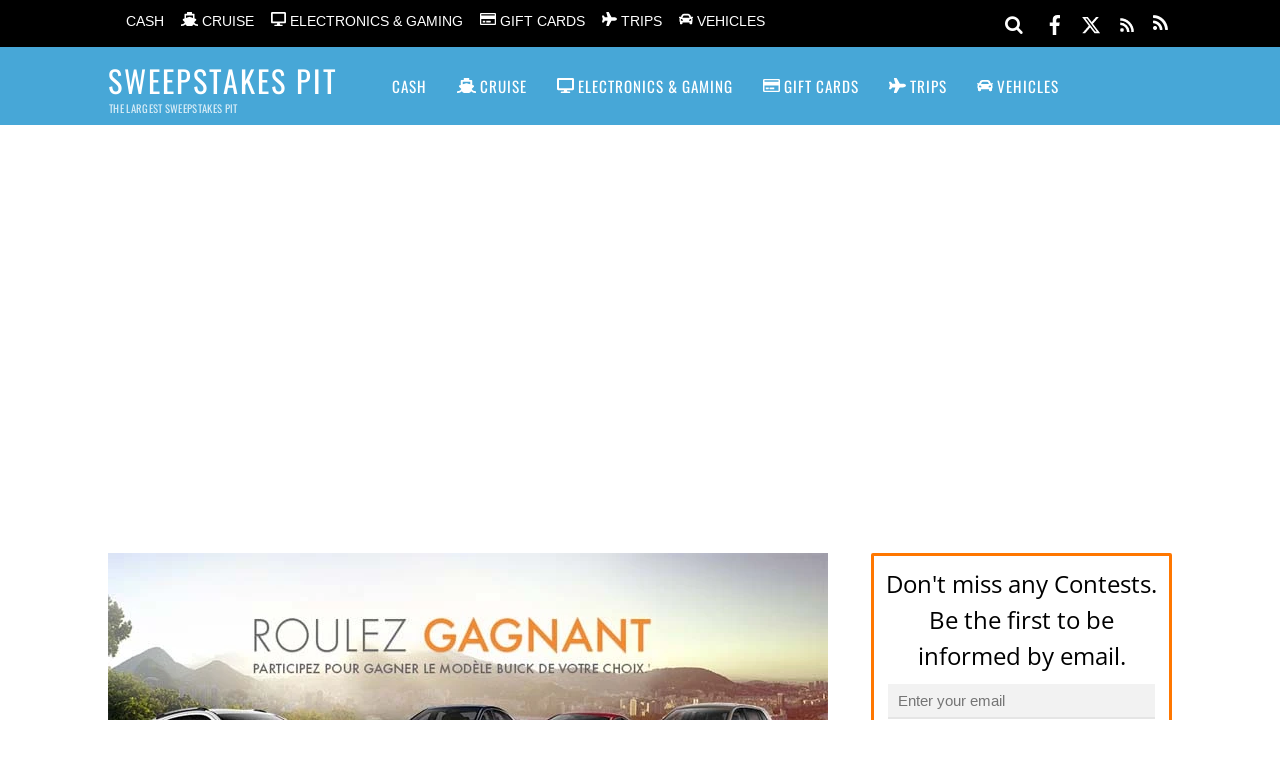

--- FILE ---
content_type: text/html; charset=UTF-8
request_url: https://www.sweepstakespit.com/vehicles/concours-gm-un-choix-gagnant/attachment/concours-roulez-gagnant/
body_size: 21758
content:
<!DOCTYPE html>
<html dir="ltr" lang="en-US" prefix="og: https://ogp.me/ns#">
<head>
        <meta charset="UTF-8">
        <meta name="viewport" content="width=device-width, initial-scale=1, minimum-scale=1">
        <style id="tb_inline_styles" data-no-optimize="1">.tb_animation_on{overflow-x:hidden}.themify_builder .wow{visibility:hidden;animation-fill-mode:both}[data-tf-animation]{will-change:transform,opacity,visibility}.themify_builder .tf_lax_done{transition-duration:.8s;transition-timing-function:cubic-bezier(.165,.84,.44,1)}[data-sticky-active].tb_sticky_scroll_active{z-index:1}[data-sticky-active].tb_sticky_scroll_active .hide-on-stick{display:none}@media(min-width:1281px){.hide-desktop{width:0!important;height:0!important;padding:0!important;visibility:hidden!important;margin:0!important;display:table-column!important;background:0!important;content-visibility:hidden;overflow:hidden!important}}@media(min-width:769px) and (max-width:1280px){.hide-tablet_landscape{width:0!important;height:0!important;padding:0!important;visibility:hidden!important;margin:0!important;display:table-column!important;background:0!important;content-visibility:hidden;overflow:hidden!important}}@media(min-width:681px) and (max-width:768px){.hide-tablet{width:0!important;height:0!important;padding:0!important;visibility:hidden!important;margin:0!important;display:table-column!important;background:0!important;content-visibility:hidden;overflow:hidden!important}}@media(max-width:680px){.hide-mobile{width:0!important;height:0!important;padding:0!important;visibility:hidden!important;margin:0!important;display:table-column!important;background:0!important;content-visibility:hidden;overflow:hidden!important}}@media(max-width:768px){div.module-gallery-grid{--galn:var(--galt)}}@media(max-width:680px){
                .themify_map.tf_map_loaded{width:100%!important}
                .ui.builder_button,.ui.nav li a{padding:.525em 1.15em}
                .fullheight>.row_inner:not(.tb_col_count_1){min-height:0}
                div.module-gallery-grid{--galn:var(--galm);gap:8px}
            }</style><noscript><style>.themify_builder .wow,.wow .tf_lazy{visibility:visible!important}</style></noscript>            <style id="tf_lazy_style" data-no-optimize="1">
                .tf_svg_lazy{
                    content-visibility:auto;
                    background-size:100% 25%!important;
                    background-repeat:no-repeat!important;
                    background-position:0 0, 0 33.4%,0 66.6%,0 100%!important;
                    transition:filter .3s linear!important;
                    filter:blur(25px)!important;                    transform:translateZ(0)
                }
                .tf_svg_lazy_loaded{
                    filter:blur(0)!important
                }
                [data-lazy]:is(.module,.module_row:not(.tb_first)),.module[data-lazy] .ui,.module_row[data-lazy]:not(.tb_first):is(>.row_inner,.module_column[data-lazy],.module_subrow[data-lazy]){
                    background-image:none!important
                }
            </style>
            <noscript>
                <style>
                    .tf_svg_lazy{
                        display:none!important
                    }
                </style>
            </noscript>
                    <style id="tf_lazy_common" data-no-optimize="1">
                        img{
                max-width:100%;
                height:auto
            }
                                    :where(.tf_in_flx,.tf_flx){display:inline-flex;flex-wrap:wrap;place-items:center}
            .tf_fa,:is(em,i) tf-lottie{display:inline-block;vertical-align:middle}:is(em,i) tf-lottie{width:1.5em;height:1.5em}.tf_fa{width:1em;height:1em;stroke-width:0;stroke:currentColor;overflow:visible;fill:currentColor;pointer-events:none;text-rendering:optimizeSpeed;buffered-rendering:static}#tf_svg symbol{overflow:visible}:where(.tf_lazy){position:relative;visibility:visible;display:block;opacity:.3}.wow .tf_lazy:not(.tf_swiper-slide){visibility:hidden;opacity:1}div.tf_audio_lazy audio{visibility:hidden;height:0;display:inline}.mejs-container{visibility:visible}.tf_iframe_lazy{transition:opacity .3s ease-in-out;min-height:10px}:where(.tf_flx),.tf_swiper-wrapper{display:flex}.tf_swiper-slide{flex-shrink:0;opacity:0;width:100%;height:100%}.tf_swiper-wrapper>br,.tf_lazy.tf_swiper-wrapper .tf_lazy:after,.tf_lazy.tf_swiper-wrapper .tf_lazy:before{display:none}.tf_lazy:after,.tf_lazy:before{content:'';display:inline-block;position:absolute;width:10px!important;height:10px!important;margin:0 3px;top:50%!important;inset-inline:auto 50%!important;border-radius:100%;background-color:currentColor;visibility:visible;animation:tf-hrz-loader infinite .75s cubic-bezier(.2,.68,.18,1.08)}.tf_lazy:after{width:6px!important;height:6px!important;inset-inline:50% auto!important;margin-top:3px;animation-delay:-.4s}@keyframes tf-hrz-loader{0%,100%{transform:scale(1);opacity:1}50%{transform:scale(.1);opacity:.6}}.tf_lazy_lightbox{position:fixed;background:rgba(11,11,11,.8);color:#ccc;top:0;left:0;display:flex;align-items:center;justify-content:center;z-index:999}.tf_lazy_lightbox .tf_lazy:after,.tf_lazy_lightbox .tf_lazy:before{background:#fff}.tf_vd_lazy,tf-lottie{display:flex;flex-wrap:wrap}tf-lottie{aspect-ratio:1.777}.tf_w.tf_vd_lazy video{width:100%;height:auto;position:static;object-fit:cover}
        </style>
        <link type="image/png" href="/wp-content/uploads/2017/08/sspit-favicon-big.png" rel="apple-touch-icon" /><link type="image/png" href="/wp-content/uploads/2017/08/sspit-favicon-big.png" rel="icon" /><title>concours-roulez-gagnant | Sweepstakes PIT</title>

		<!-- All in One SEO 4.9.3 - aioseo.com -->
	<meta name="robots" content="max-image-preview:large" />
	<meta name="author" content="Sweepstakes Pit"/>
	<meta name="google-site-verification" content="EdalD52FPIbOm6KAmyekHIM_J7npqrN3JKeae7Iyl44" />
	<meta name="msvalidate.01" content="1BCBFE8D132A6D04CF6458C4A6D192BB" />
	<link rel="canonical" href="https://www.sweepstakespit.com/vehicles/concours-gm-un-choix-gagnant/attachment/concours-roulez-gagnant/" />
	<meta name="generator" content="All in One SEO (AIOSEO) 4.9.3" />
		<meta property="og:locale" content="en_US" />
		<meta property="og:site_name" content="Sweepstakes PIT | The Largest Sweepstakes Pit" />
		<meta property="og:type" content="article" />
		<meta property="og:title" content="concours-roulez-gagnant | Sweepstakes PIT" />
		<meta property="og:url" content="https://www.sweepstakespit.com/vehicles/concours-gm-un-choix-gagnant/attachment/concours-roulez-gagnant/" />
		<meta property="article:published_time" content="2017-07-13T18:11:22+00:00" />
		<meta property="article:modified_time" content="2017-07-13T18:11:22+00:00" />
		<meta property="article:publisher" content="https://www.facebook.com/sweepstakespit" />
		<meta name="twitter:card" content="summary" />
		<meta name="twitter:site" content="@sweepspit" />
		<meta name="twitter:title" content="concours-roulez-gagnant | Sweepstakes PIT" />
		<meta name="twitter:creator" content="@sweepspit" />
		<script type="application/ld+json" class="aioseo-schema">
			{"@context":"https:\/\/schema.org","@graph":[{"@type":"BreadcrumbList","@id":"https:\/\/www.sweepstakespit.com\/vehicles\/concours-gm-un-choix-gagnant\/attachment\/concours-roulez-gagnant\/#breadcrumblist","itemListElement":[{"@type":"ListItem","@id":"https:\/\/www.sweepstakespit.com#listItem","position":1,"name":"Home","item":"https:\/\/www.sweepstakespit.com","nextItem":{"@type":"ListItem","@id":"https:\/\/www.sweepstakespit.com\/vehicles\/concours-gm-un-choix-gagnant\/attachment\/concours-roulez-gagnant\/#listItem","name":"concours-roulez-gagnant"}},{"@type":"ListItem","@id":"https:\/\/www.sweepstakespit.com\/vehicles\/concours-gm-un-choix-gagnant\/attachment\/concours-roulez-gagnant\/#listItem","position":2,"name":"concours-roulez-gagnant","previousItem":{"@type":"ListItem","@id":"https:\/\/www.sweepstakespit.com#listItem","name":"Home"}}]},{"@type":"ItemPage","@id":"https:\/\/www.sweepstakespit.com\/vehicles\/concours-gm-un-choix-gagnant\/attachment\/concours-roulez-gagnant\/#itempage","url":"https:\/\/www.sweepstakespit.com\/vehicles\/concours-gm-un-choix-gagnant\/attachment\/concours-roulez-gagnant\/","name":"concours-roulez-gagnant | Sweepstakes PIT","inLanguage":"en-US","isPartOf":{"@id":"https:\/\/www.sweepstakespit.com\/#website"},"breadcrumb":{"@id":"https:\/\/www.sweepstakespit.com\/vehicles\/concours-gm-un-choix-gagnant\/attachment\/concours-roulez-gagnant\/#breadcrumblist"},"author":{"@id":"https:\/\/www.sweepstakespit.com\/author\/sspitr\/#author"},"creator":{"@id":"https:\/\/www.sweepstakespit.com\/author\/sspitr\/#author"},"datePublished":"2017-07-13T14:11:22-04:00","dateModified":"2017-07-13T14:11:22-04:00"},{"@type":"Organization","@id":"https:\/\/www.sweepstakespit.com\/#organization","name":"Sweepstakes Pit","description":"The Largest Sweepstakes Pit","url":"https:\/\/www.sweepstakespit.com\/","sameAs":["https:\/\/www.facebook.com\/sweepstakespit","https:\/\/www.twitter.com\/sweepspit"]},{"@type":"Person","@id":"https:\/\/www.sweepstakespit.com\/author\/sspitr\/#author","url":"https:\/\/www.sweepstakespit.com\/author\/sspitr\/","name":"Sweepstakes Pit","image":{"@type":"ImageObject","@id":"https:\/\/www.sweepstakespit.com\/vehicles\/concours-gm-un-choix-gagnant\/attachment\/concours-roulez-gagnant\/#authorImage","url":"https:\/\/secure.gravatar.com\/avatar\/9138e2f77a2c5500903592dcd890ae1e26fd6c2acc1d5ffb0fc120814bf218b2?s=96&d=blank&r=g","width":96,"height":96,"caption":"Sweepstakes Pit"}},{"@type":"WebSite","@id":"https:\/\/www.sweepstakespit.com\/#website","url":"https:\/\/www.sweepstakespit.com\/","name":"Sweepstakes PIT","description":"The Largest Sweepstakes Pit","inLanguage":"en-US","publisher":{"@id":"https:\/\/www.sweepstakespit.com\/#organization"}}]}
		</script>
		<!-- All in One SEO -->

<!-- Speed of this site is optimised by WP Performance Score Booster plugin v2.2.3 - https://dipakgajjar.com/wp-performance-score-booster/ -->
<!-- Google tag (gtag.js) consent mode dataLayer added by Site Kit -->
<script id="google_gtagjs-js-consent-mode-data-layer">
window.dataLayer = window.dataLayer || [];function gtag(){dataLayer.push(arguments);}
gtag('consent', 'default', {"ad_personalization":"denied","ad_storage":"denied","ad_user_data":"denied","analytics_storage":"denied","functionality_storage":"denied","security_storage":"denied","personalization_storage":"denied","region":["AT","BE","BG","CH","CY","CZ","DE","DK","EE","ES","FI","FR","GB","GR","HR","HU","IE","IS","IT","LI","LT","LU","LV","MT","NL","NO","PL","PT","RO","SE","SI","SK"],"wait_for_update":500});
window._googlesitekitConsentCategoryMap = {"statistics":["analytics_storage"],"marketing":["ad_storage","ad_user_data","ad_personalization"],"functional":["functionality_storage","security_storage"],"preferences":["personalization_storage"]};
window._googlesitekitConsents = {"ad_personalization":"denied","ad_storage":"denied","ad_user_data":"denied","analytics_storage":"denied","functionality_storage":"denied","security_storage":"denied","personalization_storage":"denied","region":["AT","BE","BG","CH","CY","CZ","DE","DK","EE","ES","FI","FR","GB","GR","HR","HU","IE","IS","IT","LI","LT","LU","LV","MT","NL","NO","PL","PT","RO","SE","SI","SK"],"wait_for_update":500};
</script>
<!-- End Google tag (gtag.js) consent mode dataLayer added by Site Kit -->
<link rel="alternate" type="application/rss+xml" title="Sweepstakes PIT &raquo; Feed" href="https://www.sweepstakespit.com/feed/" />
<link rel="alternate" type="application/rss+xml" title="Sweepstakes PIT &raquo; Comments Feed" href="https://www.sweepstakespit.com/comments/feed/" />
<link rel="alternate" type="application/rss+xml" title="Sweepstakes PIT &raquo; concours-roulez-gagnant Comments Feed" href="https://www.sweepstakespit.com/vehicles/concours-gm-un-choix-gagnant/attachment/concours-roulez-gagnant/feed/" />
<link rel="alternate" title="oEmbed (JSON)" type="application/json+oembed" href="https://www.sweepstakespit.com/wp-json/oembed/1.0/embed?url=https%3A%2F%2Fwww.sweepstakespit.com%2Fvehicles%2Fconcours-gm-un-choix-gagnant%2Fattachment%2Fconcours-roulez-gagnant%2F" />
<link rel="alternate" title="oEmbed (XML)" type="text/xml+oembed" href="https://www.sweepstakespit.com/wp-json/oembed/1.0/embed?url=https%3A%2F%2Fwww.sweepstakespit.com%2Fvehicles%2Fconcours-gm-un-choix-gagnant%2Fattachment%2Fconcours-roulez-gagnant%2F&#038;format=xml" />
<style id='wp-img-auto-sizes-contain-inline-css'>
img:is([sizes=auto i],[sizes^="auto," i]){contain-intrinsic-size:3000px 1500px}
/*# sourceURL=wp-img-auto-sizes-contain-inline-css */
</style>
<link rel="preload" href="https://www.sweepstakespit.com/wp-includes/css/dist/components/style.min.css" as="style"><link rel='stylesheet' id='wp-components-css' href='https://www.sweepstakespit.com/wp-includes/css/dist/components/style.min.css' media='all' />
<link rel="preload" href="https://www.sweepstakespit.com/wp-includes/css/dist/preferences/style.min.css" as="style"><link rel='stylesheet' id='wp-preferences-css' href='https://www.sweepstakespit.com/wp-includes/css/dist/preferences/style.min.css' media='all' />
<link rel="preload" href="https://www.sweepstakespit.com/wp-includes/css/dist/block-editor/style.min.css" as="style"><link rel='stylesheet' id='wp-block-editor-css' href='https://www.sweepstakespit.com/wp-includes/css/dist/block-editor/style.min.css' media='all' />
<link rel="preload" href="https://www.sweepstakespit.com/wp-content/plugins/popup-maker/dist/packages/block-library-style.css" as="style"><link rel='stylesheet' id='popup-maker-block-library-style-css' href='https://www.sweepstakespit.com/wp-content/plugins/popup-maker/dist/packages/block-library-style.css' media='all' />
<link rel="preload" href="https://www.sweepstakespit.com/wp-content/plugins/contact-form-7/includes/css/styles.css" as="style"><link rel='stylesheet' id='contact-form-7-css' href='https://www.sweepstakespit.com/wp-content/plugins/contact-form-7/includes/css/styles.css' media='all' />
<link rel="preload" href="https://www.sweepstakespit.com/wp-content/plugins/themify-shortcodes/assets/styles.css" as="style"><link rel='stylesheet' id='themify-shortcodes-css' href='https://www.sweepstakespit.com/wp-content/plugins/themify-shortcodes/assets/styles.css' media='all' />
<script src="https://www.sweepstakespit.com/wp-includes/js/jquery/jquery.min.js" id="jquery-core-js"></script>
<script src="https://www.sweepstakespit.com/wp-includes/js/jquery/jquery-migrate.min.js" id="jquery-migrate-js"></script>
<script id="jquery-js-after">
jQuery(document).ready(function() {
	jQuery(".ecdfaff7a25696aff04cf53af2b1c254").click(function() {
		jQuery.post(
			"https://www.sweepstakespit.com/wp-admin/admin-ajax.php", {
				"action": "quick_adsense_onpost_ad_click",
				"quick_adsense_onpost_ad_index": jQuery(this).attr("data-index"),
				"quick_adsense_nonce": "bd16e6e8a3",
			}, function(response) { }
		);
	});
});

//# sourceURL=jquery-js-after
</script>

<!-- Google tag (gtag.js) snippet added by Site Kit -->
<!-- Google Analytics snippet added by Site Kit -->
<!-- Google Ads snippet added by Site Kit -->
<script src="https://www.googletagmanager.com/gtag/js?id=G-22TB85JHKX" id="google_gtagjs-js" async></script>
<script id="google_gtagjs-js-after">
window.dataLayer = window.dataLayer || [];function gtag(){dataLayer.push(arguments);}
gtag("set","linker",{"domains":["www.sweepstakespit.com"]});
gtag("js", new Date());
gtag("set", "developer_id.dZTNiMT", true);
gtag("config", "G-22TB85JHKX", {"googlesitekit_post_type":"attachment"});
gtag("config", "AW-756106900");
//# sourceURL=google_gtagjs-js-after
</script>
<link rel="https://api.w.org/" href="https://www.sweepstakespit.com/wp-json/" /><link rel="alternate" title="JSON" type="application/json" href="https://www.sweepstakespit.com/wp-json/wp/v2/media/12058" /><link rel="EditURI" type="application/rsd+xml" title="RSD" href="https://www.sweepstakespit.com/xmlrpc.php?rsd" />
<meta name="generator" content="WordPress 6.9" />
<link rel='shortlink' href='https://www.sweepstakespit.com/?p=12058' />
<meta name="generator" content="Site Kit by Google 1.170.0" />
<!-- Google AdSense meta tags added by Site Kit -->
<meta name="google-adsense-platform-account" content="ca-host-pub-2644536267352236">
<meta name="google-adsense-platform-domain" content="sitekit.withgoogle.com">
<!-- End Google AdSense meta tags added by Site Kit -->
      <meta name="onesignal" content="wordpress-plugin"/>
            <script>

      window.OneSignalDeferred = window.OneSignalDeferred || [];

      OneSignalDeferred.push(function(OneSignal) {
        var oneSignal_options = {};
        window._oneSignalInitOptions = oneSignal_options;

        oneSignal_options['serviceWorkerParam'] = { scope: '/' };
oneSignal_options['serviceWorkerPath'] = 'OneSignalSDKWorker.js.php';

        OneSignal.Notifications.setDefaultUrl("https://www.sweepstakespit.com");

        oneSignal_options['wordpress'] = true;
oneSignal_options['appId'] = 'e090d244-092d-45a6-bdba-b1fea2a3600d';
oneSignal_options['allowLocalhostAsSecureOrigin'] = true;
oneSignal_options['welcomeNotification'] = { };
oneSignal_options['welcomeNotification']['title'] = "New Contest!";
oneSignal_options['welcomeNotification']['message'] = "Thanks for subscribing.";
oneSignal_options['path'] = "https://www.sweepstakespit.com/wp-content/plugins/onesignal-free-web-push-notifications/sdk_files/";
oneSignal_options['safari_web_id'] = "web.onesignal.auto.052f5ca9-1683-44c8-8c04-d88e94620413";
oneSignal_options['persistNotification'] = true;
oneSignal_options['promptOptions'] = { };
oneSignal_options['promptOptions']['actionMessage'] = "We'd like to send you push notifications in real time of all new Sweepstakes and Contests";
oneSignal_options['promptOptions']['acceptButtonText'] = "Allow";
oneSignal_options['promptOptions']['cancelButtonText'] = "No thanks";
oneSignal_options['notifyButton'] = { };
oneSignal_options['notifyButton']['enable'] = true;
oneSignal_options['notifyButton']['position'] = 'bottom-left';
oneSignal_options['notifyButton']['theme'] = 'default';
oneSignal_options['notifyButton']['size'] = 'medium';
oneSignal_options['notifyButton']['showCredit'] = true;
oneSignal_options['notifyButton']['text'] = {};
oneSignal_options['notifyButton']['text']['tip.state.unsubscribed'] = 'Receive all Sweepstakes and Contests here';
oneSignal_options['notifyButton']['text']['tip.state.subscribed'] = 'You are now subscribed to the Sweepstakes and Contest notifications';
oneSignal_options['notifyButton']['text']['tip.state.blocked'] = 'You are now blocking notifications of Sweepstakes and Contests';
oneSignal_options['notifyButton']['text']['message.action.subscribed'] = 'Thank you for subscribing to notifications';
oneSignal_options['notifyButton']['text']['message.action.resubscribed'] = 'You are now subscribed again to the Sweepstakes and Contest notifications';
oneSignal_options['notifyButton']['text']['message.action.unsubscribed'] = 'You won&#039;t receive notifications again';
oneSignal_options['notifyButton']['text']['dialog.main.title'] = 'Here will appear in real time the list of latest Sweepstakes and Contests';
oneSignal_options['notifyButton']['text']['dialog.main.button.subscribe'] = 'Subscribe';
oneSignal_options['notifyButton']['text']['dialog.main.button.unsubscribe'] = 'Unsubscribe';
oneSignal_options['notifyButton']['text']['dialog.blocked.title'] = 'Unblock Notifications';
oneSignal_options['notifyButton']['text']['dialog.blocked.message'] = 'Follow these instructions to allow notifications:';
              OneSignal.init(window._oneSignalInitOptions);
              OneSignal.Slidedown.promptPush()      });

      function documentInitOneSignal() {
        var oneSignal_elements = document.getElementsByClassName("OneSignal-prompt");

        var oneSignalLinkClickHandler = function(event) { OneSignal.Notifications.requestPermission(); event.preventDefault(); };        for(var i = 0; i < oneSignal_elements.length; i++)
          oneSignal_elements[i].addEventListener('click', oneSignalLinkClickHandler, false);
      }

      if (document.readyState === 'complete') {
           documentInitOneSignal();
      }
      else {
           window.addEventListener("load", function(event){
               documentInitOneSignal();
          });
      }
    </script>
<!-- A-ADS-1 -->

<script async src="//pagead2.googlesyndication.com/pagead/js/adsbygoogle.js"></script>
<script>
     (adsbygoogle = window.adsbygoogle || []).push({
          google_ad_client: "ca-pub-1555592152261235",
          enable_page_level_ads: true
     });
</script>

<meta name="follow.it-verification-code" content="4hFzWvbUtTLW6Hrte99l"/><link rel="amphtml" href="https://www.sweepstakespit.com/vehicles/concours-gm-un-choix-gagnant/attachment/concours-roulez-gagnant/?amp=1"><!-- Google Tag Manager -->
<script>(function(w,d,s,l,i){w[l]=w[l]||[];w[l].push({'gtm.start':
new Date().getTime(),event:'gtm.js'});var f=d.getElementsByTagName(s)[0],
j=d.createElement(s),dl=l!='dataLayer'?'&l='+l:'';j.async=true;j.src=
'https://www.googletagmanager.com/gtm.js?id='+i+dl;f.parentNode.insertBefore(j,f);
})(window,document,'script','dataLayer','GTM-M5PZXLF');</script>
<!-- End Google Tag Manager --><link rel="prefetch" href="https://www.sweepstakespit.com/wp-content/themes/magazine/js/themify-script.js?ver=7.5.9" as="script" fetchpriority="low"><link rel="preload" href="https://www.sweepstakespit.com/wp-content/uploads/2017/07/concours-roulez-gagnant-720x300.jpg" as="image" imagesrcset="https://www.sweepstakespit.com/wp-content/uploads/2017/07/concours-roulez-gagnant.jpg 720w, https://www.sweepstakespit.com/wp-content/uploads/2017/07/concours-roulez-gagnant-300x125.jpg 300w, https://www.sweepstakespit.com/wp-content/uploads/2017/07/concours-roulez-gagnant-315x131.jpg 315w" imagesizes="(max-width: 720px) 100vw, 720px" fetchpriority="high"><style id="tf_gf_fonts_style">@font-face{font-family:'Open Sans';font-style:italic;font-weight:300;font-stretch:100%;font-display:swap;src:url(https://fonts.gstatic.com/s/opensans/v43/memtYaGs126MiZpBA-UFUIcVXSCEkx2cmqvXlWqWtE6F15M.woff2) format('woff2');unicode-range:U+0460-052F,U+1C80-1C8A,U+20B4,U+2DE0-2DFF,U+A640-A69F,U+FE2E-FE2F;}@font-face{font-family:'Open Sans';font-style:italic;font-weight:300;font-stretch:100%;font-display:swap;src:url(https://fonts.gstatic.com/s/opensans/v43/memtYaGs126MiZpBA-UFUIcVXSCEkx2cmqvXlWqWvU6F15M.woff2) format('woff2');unicode-range:U+0301,U+0400-045F,U+0490-0491,U+04B0-04B1,U+2116;}@font-face{font-family:'Open Sans';font-style:italic;font-weight:300;font-stretch:100%;font-display:swap;src:url(https://fonts.gstatic.com/s/opensans/v43/memtYaGs126MiZpBA-UFUIcVXSCEkx2cmqvXlWqWtU6F15M.woff2) format('woff2');unicode-range:U+1F00-1FFF;}@font-face{font-family:'Open Sans';font-style:italic;font-weight:300;font-stretch:100%;font-display:swap;src:url(https://fonts.gstatic.com/s/opensans/v43/memtYaGs126MiZpBA-UFUIcVXSCEkx2cmqvXlWqWuk6F15M.woff2) format('woff2');unicode-range:U+0370-0377,U+037A-037F,U+0384-038A,U+038C,U+038E-03A1,U+03A3-03FF;}@font-face{font-family:'Open Sans';font-style:italic;font-weight:300;font-stretch:100%;font-display:swap;src:url(https://fonts.gstatic.com/s/opensans/v43/memtYaGs126MiZpBA-UFUIcVXSCEkx2cmqvXlWqWu06F15M.woff2) format('woff2');unicode-range:U+0307-0308,U+0590-05FF,U+200C-2010,U+20AA,U+25CC,U+FB1D-FB4F;}@font-face{font-family:'Open Sans';font-style:italic;font-weight:300;font-stretch:100%;font-display:swap;src:url(https://fonts.gstatic.com/s/opensans/v43/memtYaGs126MiZpBA-UFUIcVXSCEkx2cmqvXlWqWxU6F15M.woff2) format('woff2');unicode-range:U+0302-0303,U+0305,U+0307-0308,U+0310,U+0312,U+0315,U+031A,U+0326-0327,U+032C,U+032F-0330,U+0332-0333,U+0338,U+033A,U+0346,U+034D,U+0391-03A1,U+03A3-03A9,U+03B1-03C9,U+03D1,U+03D5-03D6,U+03F0-03F1,U+03F4-03F5,U+2016-2017,U+2034-2038,U+203C,U+2040,U+2043,U+2047,U+2050,U+2057,U+205F,U+2070-2071,U+2074-208E,U+2090-209C,U+20D0-20DC,U+20E1,U+20E5-20EF,U+2100-2112,U+2114-2115,U+2117-2121,U+2123-214F,U+2190,U+2192,U+2194-21AE,U+21B0-21E5,U+21F1-21F2,U+21F4-2211,U+2213-2214,U+2216-22FF,U+2308-230B,U+2310,U+2319,U+231C-2321,U+2336-237A,U+237C,U+2395,U+239B-23B7,U+23D0,U+23DC-23E1,U+2474-2475,U+25AF,U+25B3,U+25B7,U+25BD,U+25C1,U+25CA,U+25CC,U+25FB,U+266D-266F,U+27C0-27FF,U+2900-2AFF,U+2B0E-2B11,U+2B30-2B4C,U+2BFE,U+3030,U+FF5B,U+FF5D,U+1D400-1D7FF,U+1EE00-1EEFF;}@font-face{font-family:'Open Sans';font-style:italic;font-weight:300;font-stretch:100%;font-display:swap;src:url(https://fonts.gstatic.com/s/opensans/v43/memtYaGs126MiZpBA-UFUIcVXSCEkx2cmqvXlWqW106F15M.woff2) format('woff2');unicode-range:U+0001-000C,U+000E-001F,U+007F-009F,U+20DD-20E0,U+20E2-20E4,U+2150-218F,U+2190,U+2192,U+2194-2199,U+21AF,U+21E6-21F0,U+21F3,U+2218-2219,U+2299,U+22C4-22C6,U+2300-243F,U+2440-244A,U+2460-24FF,U+25A0-27BF,U+2800-28FF,U+2921-2922,U+2981,U+29BF,U+29EB,U+2B00-2BFF,U+4DC0-4DFF,U+FFF9-FFFB,U+10140-1018E,U+10190-1019C,U+101A0,U+101D0-101FD,U+102E0-102FB,U+10E60-10E7E,U+1D2C0-1D2D3,U+1D2E0-1D37F,U+1F000-1F0FF,U+1F100-1F1AD,U+1F1E6-1F1FF,U+1F30D-1F30F,U+1F315,U+1F31C,U+1F31E,U+1F320-1F32C,U+1F336,U+1F378,U+1F37D,U+1F382,U+1F393-1F39F,U+1F3A7-1F3A8,U+1F3AC-1F3AF,U+1F3C2,U+1F3C4-1F3C6,U+1F3CA-1F3CE,U+1F3D4-1F3E0,U+1F3ED,U+1F3F1-1F3F3,U+1F3F5-1F3F7,U+1F408,U+1F415,U+1F41F,U+1F426,U+1F43F,U+1F441-1F442,U+1F444,U+1F446-1F449,U+1F44C-1F44E,U+1F453,U+1F46A,U+1F47D,U+1F4A3,U+1F4B0,U+1F4B3,U+1F4B9,U+1F4BB,U+1F4BF,U+1F4C8-1F4CB,U+1F4D6,U+1F4DA,U+1F4DF,U+1F4E3-1F4E6,U+1F4EA-1F4ED,U+1F4F7,U+1F4F9-1F4FB,U+1F4FD-1F4FE,U+1F503,U+1F507-1F50B,U+1F50D,U+1F512-1F513,U+1F53E-1F54A,U+1F54F-1F5FA,U+1F610,U+1F650-1F67F,U+1F687,U+1F68D,U+1F691,U+1F694,U+1F698,U+1F6AD,U+1F6B2,U+1F6B9-1F6BA,U+1F6BC,U+1F6C6-1F6CF,U+1F6D3-1F6D7,U+1F6E0-1F6EA,U+1F6F0-1F6F3,U+1F6F7-1F6FC,U+1F700-1F7FF,U+1F800-1F80B,U+1F810-1F847,U+1F850-1F859,U+1F860-1F887,U+1F890-1F8AD,U+1F8B0-1F8BB,U+1F8C0-1F8C1,U+1F900-1F90B,U+1F93B,U+1F946,U+1F984,U+1F996,U+1F9E9,U+1FA00-1FA6F,U+1FA70-1FA7C,U+1FA80-1FA89,U+1FA8F-1FAC6,U+1FACE-1FADC,U+1FADF-1FAE9,U+1FAF0-1FAF8,U+1FB00-1FBFF;}@font-face{font-family:'Open Sans';font-style:italic;font-weight:300;font-stretch:100%;font-display:swap;src:url(https://fonts.gstatic.com/s/opensans/v43/memtYaGs126MiZpBA-UFUIcVXSCEkx2cmqvXlWqWtk6F15M.woff2) format('woff2');unicode-range:U+0102-0103,U+0110-0111,U+0128-0129,U+0168-0169,U+01A0-01A1,U+01AF-01B0,U+0300-0301,U+0303-0304,U+0308-0309,U+0323,U+0329,U+1EA0-1EF9,U+20AB;}@font-face{font-family:'Open Sans';font-style:italic;font-weight:300;font-stretch:100%;font-display:swap;src:url(https://fonts.gstatic.com/s/opensans/v43/memtYaGs126MiZpBA-UFUIcVXSCEkx2cmqvXlWqWt06F15M.woff2) format('woff2');unicode-range:U+0100-02BA,U+02BD-02C5,U+02C7-02CC,U+02CE-02D7,U+02DD-02FF,U+0304,U+0308,U+0329,U+1D00-1DBF,U+1E00-1E9F,U+1EF2-1EFF,U+2020,U+20A0-20AB,U+20AD-20C0,U+2113,U+2C60-2C7F,U+A720-A7FF;}@font-face{font-family:'Open Sans';font-style:italic;font-weight:300;font-stretch:100%;font-display:swap;src:url(https://fonts.gstatic.com/s/opensans/v43/memtYaGs126MiZpBA-UFUIcVXSCEkx2cmqvXlWqWuU6F.woff2) format('woff2');unicode-range:U+0000-00FF,U+0131,U+0152-0153,U+02BB-02BC,U+02C6,U+02DA,U+02DC,U+0304,U+0308,U+0329,U+2000-206F,U+20AC,U+2122,U+2191,U+2193,U+2212,U+2215,U+FEFF,U+FFFD;}@font-face{font-family:'Open Sans';font-style:italic;font-stretch:100%;font-display:swap;src:url(https://fonts.gstatic.com/s/opensans/v43/memtYaGs126MiZpBA-UFUIcVXSCEkx2cmqvXlWqWtE6F15M.woff2) format('woff2');unicode-range:U+0460-052F,U+1C80-1C8A,U+20B4,U+2DE0-2DFF,U+A640-A69F,U+FE2E-FE2F;}@font-face{font-family:'Open Sans';font-style:italic;font-stretch:100%;font-display:swap;src:url(https://fonts.gstatic.com/s/opensans/v43/memtYaGs126MiZpBA-UFUIcVXSCEkx2cmqvXlWqWvU6F15M.woff2) format('woff2');unicode-range:U+0301,U+0400-045F,U+0490-0491,U+04B0-04B1,U+2116;}@font-face{font-family:'Open Sans';font-style:italic;font-stretch:100%;font-display:swap;src:url(https://fonts.gstatic.com/s/opensans/v43/memtYaGs126MiZpBA-UFUIcVXSCEkx2cmqvXlWqWtU6F15M.woff2) format('woff2');unicode-range:U+1F00-1FFF;}@font-face{font-family:'Open Sans';font-style:italic;font-stretch:100%;font-display:swap;src:url(https://fonts.gstatic.com/s/opensans/v43/memtYaGs126MiZpBA-UFUIcVXSCEkx2cmqvXlWqWuk6F15M.woff2) format('woff2');unicode-range:U+0370-0377,U+037A-037F,U+0384-038A,U+038C,U+038E-03A1,U+03A3-03FF;}@font-face{font-family:'Open Sans';font-style:italic;font-stretch:100%;font-display:swap;src:url(https://fonts.gstatic.com/s/opensans/v43/memtYaGs126MiZpBA-UFUIcVXSCEkx2cmqvXlWqWu06F15M.woff2) format('woff2');unicode-range:U+0307-0308,U+0590-05FF,U+200C-2010,U+20AA,U+25CC,U+FB1D-FB4F;}@font-face{font-family:'Open Sans';font-style:italic;font-stretch:100%;font-display:swap;src:url(https://fonts.gstatic.com/s/opensans/v43/memtYaGs126MiZpBA-UFUIcVXSCEkx2cmqvXlWqWxU6F15M.woff2) format('woff2');unicode-range:U+0302-0303,U+0305,U+0307-0308,U+0310,U+0312,U+0315,U+031A,U+0326-0327,U+032C,U+032F-0330,U+0332-0333,U+0338,U+033A,U+0346,U+034D,U+0391-03A1,U+03A3-03A9,U+03B1-03C9,U+03D1,U+03D5-03D6,U+03F0-03F1,U+03F4-03F5,U+2016-2017,U+2034-2038,U+203C,U+2040,U+2043,U+2047,U+2050,U+2057,U+205F,U+2070-2071,U+2074-208E,U+2090-209C,U+20D0-20DC,U+20E1,U+20E5-20EF,U+2100-2112,U+2114-2115,U+2117-2121,U+2123-214F,U+2190,U+2192,U+2194-21AE,U+21B0-21E5,U+21F1-21F2,U+21F4-2211,U+2213-2214,U+2216-22FF,U+2308-230B,U+2310,U+2319,U+231C-2321,U+2336-237A,U+237C,U+2395,U+239B-23B7,U+23D0,U+23DC-23E1,U+2474-2475,U+25AF,U+25B3,U+25B7,U+25BD,U+25C1,U+25CA,U+25CC,U+25FB,U+266D-266F,U+27C0-27FF,U+2900-2AFF,U+2B0E-2B11,U+2B30-2B4C,U+2BFE,U+3030,U+FF5B,U+FF5D,U+1D400-1D7FF,U+1EE00-1EEFF;}@font-face{font-family:'Open Sans';font-style:italic;font-stretch:100%;font-display:swap;src:url(https://fonts.gstatic.com/s/opensans/v43/memtYaGs126MiZpBA-UFUIcVXSCEkx2cmqvXlWqW106F15M.woff2) format('woff2');unicode-range:U+0001-000C,U+000E-001F,U+007F-009F,U+20DD-20E0,U+20E2-20E4,U+2150-218F,U+2190,U+2192,U+2194-2199,U+21AF,U+21E6-21F0,U+21F3,U+2218-2219,U+2299,U+22C4-22C6,U+2300-243F,U+2440-244A,U+2460-24FF,U+25A0-27BF,U+2800-28FF,U+2921-2922,U+2981,U+29BF,U+29EB,U+2B00-2BFF,U+4DC0-4DFF,U+FFF9-FFFB,U+10140-1018E,U+10190-1019C,U+101A0,U+101D0-101FD,U+102E0-102FB,U+10E60-10E7E,U+1D2C0-1D2D3,U+1D2E0-1D37F,U+1F000-1F0FF,U+1F100-1F1AD,U+1F1E6-1F1FF,U+1F30D-1F30F,U+1F315,U+1F31C,U+1F31E,U+1F320-1F32C,U+1F336,U+1F378,U+1F37D,U+1F382,U+1F393-1F39F,U+1F3A7-1F3A8,U+1F3AC-1F3AF,U+1F3C2,U+1F3C4-1F3C6,U+1F3CA-1F3CE,U+1F3D4-1F3E0,U+1F3ED,U+1F3F1-1F3F3,U+1F3F5-1F3F7,U+1F408,U+1F415,U+1F41F,U+1F426,U+1F43F,U+1F441-1F442,U+1F444,U+1F446-1F449,U+1F44C-1F44E,U+1F453,U+1F46A,U+1F47D,U+1F4A3,U+1F4B0,U+1F4B3,U+1F4B9,U+1F4BB,U+1F4BF,U+1F4C8-1F4CB,U+1F4D6,U+1F4DA,U+1F4DF,U+1F4E3-1F4E6,U+1F4EA-1F4ED,U+1F4F7,U+1F4F9-1F4FB,U+1F4FD-1F4FE,U+1F503,U+1F507-1F50B,U+1F50D,U+1F512-1F513,U+1F53E-1F54A,U+1F54F-1F5FA,U+1F610,U+1F650-1F67F,U+1F687,U+1F68D,U+1F691,U+1F694,U+1F698,U+1F6AD,U+1F6B2,U+1F6B9-1F6BA,U+1F6BC,U+1F6C6-1F6CF,U+1F6D3-1F6D7,U+1F6E0-1F6EA,U+1F6F0-1F6F3,U+1F6F7-1F6FC,U+1F700-1F7FF,U+1F800-1F80B,U+1F810-1F847,U+1F850-1F859,U+1F860-1F887,U+1F890-1F8AD,U+1F8B0-1F8BB,U+1F8C0-1F8C1,U+1F900-1F90B,U+1F93B,U+1F946,U+1F984,U+1F996,U+1F9E9,U+1FA00-1FA6F,U+1FA70-1FA7C,U+1FA80-1FA89,U+1FA8F-1FAC6,U+1FACE-1FADC,U+1FADF-1FAE9,U+1FAF0-1FAF8,U+1FB00-1FBFF;}@font-face{font-family:'Open Sans';font-style:italic;font-stretch:100%;font-display:swap;src:url(https://fonts.gstatic.com/s/opensans/v43/memtYaGs126MiZpBA-UFUIcVXSCEkx2cmqvXlWqWtk6F15M.woff2) format('woff2');unicode-range:U+0102-0103,U+0110-0111,U+0128-0129,U+0168-0169,U+01A0-01A1,U+01AF-01B0,U+0300-0301,U+0303-0304,U+0308-0309,U+0323,U+0329,U+1EA0-1EF9,U+20AB;}@font-face{font-family:'Open Sans';font-style:italic;font-stretch:100%;font-display:swap;src:url(https://fonts.gstatic.com/s/opensans/v43/memtYaGs126MiZpBA-UFUIcVXSCEkx2cmqvXlWqWt06F15M.woff2) format('woff2');unicode-range:U+0100-02BA,U+02BD-02C5,U+02C7-02CC,U+02CE-02D7,U+02DD-02FF,U+0304,U+0308,U+0329,U+1D00-1DBF,U+1E00-1E9F,U+1EF2-1EFF,U+2020,U+20A0-20AB,U+20AD-20C0,U+2113,U+2C60-2C7F,U+A720-A7FF;}@font-face{font-family:'Open Sans';font-style:italic;font-stretch:100%;font-display:swap;src:url(https://fonts.gstatic.com/s/opensans/v43/memtYaGs126MiZpBA-UFUIcVXSCEkx2cmqvXlWqWuU6F.woff2) format('woff2');unicode-range:U+0000-00FF,U+0131,U+0152-0153,U+02BB-02BC,U+02C6,U+02DA,U+02DC,U+0304,U+0308,U+0329,U+2000-206F,U+20AC,U+2122,U+2191,U+2193,U+2212,U+2215,U+FEFF,U+FFFD;}@font-face{font-family:'Open Sans';font-weight:300;font-stretch:100%;font-display:swap;src:url(https://fonts.gstatic.com/s/opensans/v43/memvYaGs126MiZpBA-UvWbX2vVnXBbObj2OVTSKmu1aB.woff2) format('woff2');unicode-range:U+0460-052F,U+1C80-1C8A,U+20B4,U+2DE0-2DFF,U+A640-A69F,U+FE2E-FE2F;}@font-face{font-family:'Open Sans';font-weight:300;font-stretch:100%;font-display:swap;src:url(https://fonts.gstatic.com/s/opensans/v43/memvYaGs126MiZpBA-UvWbX2vVnXBbObj2OVTSumu1aB.woff2) format('woff2');unicode-range:U+0301,U+0400-045F,U+0490-0491,U+04B0-04B1,U+2116;}@font-face{font-family:'Open Sans';font-weight:300;font-stretch:100%;font-display:swap;src:url(https://fonts.gstatic.com/s/opensans/v43/memvYaGs126MiZpBA-UvWbX2vVnXBbObj2OVTSOmu1aB.woff2) format('woff2');unicode-range:U+1F00-1FFF;}@font-face{font-family:'Open Sans';font-weight:300;font-stretch:100%;font-display:swap;src:url(https://fonts.gstatic.com/s/opensans/v43/memvYaGs126MiZpBA-UvWbX2vVnXBbObj2OVTSymu1aB.woff2) format('woff2');unicode-range:U+0370-0377,U+037A-037F,U+0384-038A,U+038C,U+038E-03A1,U+03A3-03FF;}@font-face{font-family:'Open Sans';font-weight:300;font-stretch:100%;font-display:swap;src:url(https://fonts.gstatic.com/s/opensans/v43/memvYaGs126MiZpBA-UvWbX2vVnXBbObj2OVTS2mu1aB.woff2) format('woff2');unicode-range:U+0307-0308,U+0590-05FF,U+200C-2010,U+20AA,U+25CC,U+FB1D-FB4F;}@font-face{font-family:'Open Sans';font-weight:300;font-stretch:100%;font-display:swap;src:url(https://fonts.gstatic.com/s/opensans/v43/memvYaGs126MiZpBA-UvWbX2vVnXBbObj2OVTVOmu1aB.woff2) format('woff2');unicode-range:U+0302-0303,U+0305,U+0307-0308,U+0310,U+0312,U+0315,U+031A,U+0326-0327,U+032C,U+032F-0330,U+0332-0333,U+0338,U+033A,U+0346,U+034D,U+0391-03A1,U+03A3-03A9,U+03B1-03C9,U+03D1,U+03D5-03D6,U+03F0-03F1,U+03F4-03F5,U+2016-2017,U+2034-2038,U+203C,U+2040,U+2043,U+2047,U+2050,U+2057,U+205F,U+2070-2071,U+2074-208E,U+2090-209C,U+20D0-20DC,U+20E1,U+20E5-20EF,U+2100-2112,U+2114-2115,U+2117-2121,U+2123-214F,U+2190,U+2192,U+2194-21AE,U+21B0-21E5,U+21F1-21F2,U+21F4-2211,U+2213-2214,U+2216-22FF,U+2308-230B,U+2310,U+2319,U+231C-2321,U+2336-237A,U+237C,U+2395,U+239B-23B7,U+23D0,U+23DC-23E1,U+2474-2475,U+25AF,U+25B3,U+25B7,U+25BD,U+25C1,U+25CA,U+25CC,U+25FB,U+266D-266F,U+27C0-27FF,U+2900-2AFF,U+2B0E-2B11,U+2B30-2B4C,U+2BFE,U+3030,U+FF5B,U+FF5D,U+1D400-1D7FF,U+1EE00-1EEFF;}@font-face{font-family:'Open Sans';font-weight:300;font-stretch:100%;font-display:swap;src:url(https://fonts.gstatic.com/s/opensans/v43/memvYaGs126MiZpBA-UvWbX2vVnXBbObj2OVTUGmu1aB.woff2) format('woff2');unicode-range:U+0001-000C,U+000E-001F,U+007F-009F,U+20DD-20E0,U+20E2-20E4,U+2150-218F,U+2190,U+2192,U+2194-2199,U+21AF,U+21E6-21F0,U+21F3,U+2218-2219,U+2299,U+22C4-22C6,U+2300-243F,U+2440-244A,U+2460-24FF,U+25A0-27BF,U+2800-28FF,U+2921-2922,U+2981,U+29BF,U+29EB,U+2B00-2BFF,U+4DC0-4DFF,U+FFF9-FFFB,U+10140-1018E,U+10190-1019C,U+101A0,U+101D0-101FD,U+102E0-102FB,U+10E60-10E7E,U+1D2C0-1D2D3,U+1D2E0-1D37F,U+1F000-1F0FF,U+1F100-1F1AD,U+1F1E6-1F1FF,U+1F30D-1F30F,U+1F315,U+1F31C,U+1F31E,U+1F320-1F32C,U+1F336,U+1F378,U+1F37D,U+1F382,U+1F393-1F39F,U+1F3A7-1F3A8,U+1F3AC-1F3AF,U+1F3C2,U+1F3C4-1F3C6,U+1F3CA-1F3CE,U+1F3D4-1F3E0,U+1F3ED,U+1F3F1-1F3F3,U+1F3F5-1F3F7,U+1F408,U+1F415,U+1F41F,U+1F426,U+1F43F,U+1F441-1F442,U+1F444,U+1F446-1F449,U+1F44C-1F44E,U+1F453,U+1F46A,U+1F47D,U+1F4A3,U+1F4B0,U+1F4B3,U+1F4B9,U+1F4BB,U+1F4BF,U+1F4C8-1F4CB,U+1F4D6,U+1F4DA,U+1F4DF,U+1F4E3-1F4E6,U+1F4EA-1F4ED,U+1F4F7,U+1F4F9-1F4FB,U+1F4FD-1F4FE,U+1F503,U+1F507-1F50B,U+1F50D,U+1F512-1F513,U+1F53E-1F54A,U+1F54F-1F5FA,U+1F610,U+1F650-1F67F,U+1F687,U+1F68D,U+1F691,U+1F694,U+1F698,U+1F6AD,U+1F6B2,U+1F6B9-1F6BA,U+1F6BC,U+1F6C6-1F6CF,U+1F6D3-1F6D7,U+1F6E0-1F6EA,U+1F6F0-1F6F3,U+1F6F7-1F6FC,U+1F700-1F7FF,U+1F800-1F80B,U+1F810-1F847,U+1F850-1F859,U+1F860-1F887,U+1F890-1F8AD,U+1F8B0-1F8BB,U+1F8C0-1F8C1,U+1F900-1F90B,U+1F93B,U+1F946,U+1F984,U+1F996,U+1F9E9,U+1FA00-1FA6F,U+1FA70-1FA7C,U+1FA80-1FA89,U+1FA8F-1FAC6,U+1FACE-1FADC,U+1FADF-1FAE9,U+1FAF0-1FAF8,U+1FB00-1FBFF;}@font-face{font-family:'Open Sans';font-weight:300;font-stretch:100%;font-display:swap;src:url(https://fonts.gstatic.com/s/opensans/v43/memvYaGs126MiZpBA-UvWbX2vVnXBbObj2OVTSCmu1aB.woff2) format('woff2');unicode-range:U+0102-0103,U+0110-0111,U+0128-0129,U+0168-0169,U+01A0-01A1,U+01AF-01B0,U+0300-0301,U+0303-0304,U+0308-0309,U+0323,U+0329,U+1EA0-1EF9,U+20AB;}@font-face{font-family:'Open Sans';font-weight:300;font-stretch:100%;font-display:swap;src:url(https://fonts.gstatic.com/s/opensans/v43/memvYaGs126MiZpBA-UvWbX2vVnXBbObj2OVTSGmu1aB.woff2) format('woff2');unicode-range:U+0100-02BA,U+02BD-02C5,U+02C7-02CC,U+02CE-02D7,U+02DD-02FF,U+0304,U+0308,U+0329,U+1D00-1DBF,U+1E00-1E9F,U+1EF2-1EFF,U+2020,U+20A0-20AB,U+20AD-20C0,U+2113,U+2C60-2C7F,U+A720-A7FF;}@font-face{font-family:'Open Sans';font-weight:300;font-stretch:100%;font-display:swap;src:url(https://fonts.gstatic.com/s/opensans/v43/memvYaGs126MiZpBA-UvWbX2vVnXBbObj2OVTS-muw.woff2) format('woff2');unicode-range:U+0000-00FF,U+0131,U+0152-0153,U+02BB-02BC,U+02C6,U+02DA,U+02DC,U+0304,U+0308,U+0329,U+2000-206F,U+20AC,U+2122,U+2191,U+2193,U+2212,U+2215,U+FEFF,U+FFFD;}@font-face{font-family:'Open Sans';font-stretch:100%;font-display:swap;src:url(https://fonts.gstatic.com/s/opensans/v43/memvYaGs126MiZpBA-UvWbX2vVnXBbObj2OVTSKmu1aB.woff2) format('woff2');unicode-range:U+0460-052F,U+1C80-1C8A,U+20B4,U+2DE0-2DFF,U+A640-A69F,U+FE2E-FE2F;}@font-face{font-family:'Open Sans';font-stretch:100%;font-display:swap;src:url(https://fonts.gstatic.com/s/opensans/v43/memvYaGs126MiZpBA-UvWbX2vVnXBbObj2OVTSumu1aB.woff2) format('woff2');unicode-range:U+0301,U+0400-045F,U+0490-0491,U+04B0-04B1,U+2116;}@font-face{font-family:'Open Sans';font-stretch:100%;font-display:swap;src:url(https://fonts.gstatic.com/s/opensans/v43/memvYaGs126MiZpBA-UvWbX2vVnXBbObj2OVTSOmu1aB.woff2) format('woff2');unicode-range:U+1F00-1FFF;}@font-face{font-family:'Open Sans';font-stretch:100%;font-display:swap;src:url(https://fonts.gstatic.com/s/opensans/v43/memvYaGs126MiZpBA-UvWbX2vVnXBbObj2OVTSymu1aB.woff2) format('woff2');unicode-range:U+0370-0377,U+037A-037F,U+0384-038A,U+038C,U+038E-03A1,U+03A3-03FF;}@font-face{font-family:'Open Sans';font-stretch:100%;font-display:swap;src:url(https://fonts.gstatic.com/s/opensans/v43/memvYaGs126MiZpBA-UvWbX2vVnXBbObj2OVTS2mu1aB.woff2) format('woff2');unicode-range:U+0307-0308,U+0590-05FF,U+200C-2010,U+20AA,U+25CC,U+FB1D-FB4F;}@font-face{font-family:'Open Sans';font-stretch:100%;font-display:swap;src:url(https://fonts.gstatic.com/s/opensans/v43/memvYaGs126MiZpBA-UvWbX2vVnXBbObj2OVTVOmu1aB.woff2) format('woff2');unicode-range:U+0302-0303,U+0305,U+0307-0308,U+0310,U+0312,U+0315,U+031A,U+0326-0327,U+032C,U+032F-0330,U+0332-0333,U+0338,U+033A,U+0346,U+034D,U+0391-03A1,U+03A3-03A9,U+03B1-03C9,U+03D1,U+03D5-03D6,U+03F0-03F1,U+03F4-03F5,U+2016-2017,U+2034-2038,U+203C,U+2040,U+2043,U+2047,U+2050,U+2057,U+205F,U+2070-2071,U+2074-208E,U+2090-209C,U+20D0-20DC,U+20E1,U+20E5-20EF,U+2100-2112,U+2114-2115,U+2117-2121,U+2123-214F,U+2190,U+2192,U+2194-21AE,U+21B0-21E5,U+21F1-21F2,U+21F4-2211,U+2213-2214,U+2216-22FF,U+2308-230B,U+2310,U+2319,U+231C-2321,U+2336-237A,U+237C,U+2395,U+239B-23B7,U+23D0,U+23DC-23E1,U+2474-2475,U+25AF,U+25B3,U+25B7,U+25BD,U+25C1,U+25CA,U+25CC,U+25FB,U+266D-266F,U+27C0-27FF,U+2900-2AFF,U+2B0E-2B11,U+2B30-2B4C,U+2BFE,U+3030,U+FF5B,U+FF5D,U+1D400-1D7FF,U+1EE00-1EEFF;}@font-face{font-family:'Open Sans';font-stretch:100%;font-display:swap;src:url(https://fonts.gstatic.com/s/opensans/v43/memvYaGs126MiZpBA-UvWbX2vVnXBbObj2OVTUGmu1aB.woff2) format('woff2');unicode-range:U+0001-000C,U+000E-001F,U+007F-009F,U+20DD-20E0,U+20E2-20E4,U+2150-218F,U+2190,U+2192,U+2194-2199,U+21AF,U+21E6-21F0,U+21F3,U+2218-2219,U+2299,U+22C4-22C6,U+2300-243F,U+2440-244A,U+2460-24FF,U+25A0-27BF,U+2800-28FF,U+2921-2922,U+2981,U+29BF,U+29EB,U+2B00-2BFF,U+4DC0-4DFF,U+FFF9-FFFB,U+10140-1018E,U+10190-1019C,U+101A0,U+101D0-101FD,U+102E0-102FB,U+10E60-10E7E,U+1D2C0-1D2D3,U+1D2E0-1D37F,U+1F000-1F0FF,U+1F100-1F1AD,U+1F1E6-1F1FF,U+1F30D-1F30F,U+1F315,U+1F31C,U+1F31E,U+1F320-1F32C,U+1F336,U+1F378,U+1F37D,U+1F382,U+1F393-1F39F,U+1F3A7-1F3A8,U+1F3AC-1F3AF,U+1F3C2,U+1F3C4-1F3C6,U+1F3CA-1F3CE,U+1F3D4-1F3E0,U+1F3ED,U+1F3F1-1F3F3,U+1F3F5-1F3F7,U+1F408,U+1F415,U+1F41F,U+1F426,U+1F43F,U+1F441-1F442,U+1F444,U+1F446-1F449,U+1F44C-1F44E,U+1F453,U+1F46A,U+1F47D,U+1F4A3,U+1F4B0,U+1F4B3,U+1F4B9,U+1F4BB,U+1F4BF,U+1F4C8-1F4CB,U+1F4D6,U+1F4DA,U+1F4DF,U+1F4E3-1F4E6,U+1F4EA-1F4ED,U+1F4F7,U+1F4F9-1F4FB,U+1F4FD-1F4FE,U+1F503,U+1F507-1F50B,U+1F50D,U+1F512-1F513,U+1F53E-1F54A,U+1F54F-1F5FA,U+1F610,U+1F650-1F67F,U+1F687,U+1F68D,U+1F691,U+1F694,U+1F698,U+1F6AD,U+1F6B2,U+1F6B9-1F6BA,U+1F6BC,U+1F6C6-1F6CF,U+1F6D3-1F6D7,U+1F6E0-1F6EA,U+1F6F0-1F6F3,U+1F6F7-1F6FC,U+1F700-1F7FF,U+1F800-1F80B,U+1F810-1F847,U+1F850-1F859,U+1F860-1F887,U+1F890-1F8AD,U+1F8B0-1F8BB,U+1F8C0-1F8C1,U+1F900-1F90B,U+1F93B,U+1F946,U+1F984,U+1F996,U+1F9E9,U+1FA00-1FA6F,U+1FA70-1FA7C,U+1FA80-1FA89,U+1FA8F-1FAC6,U+1FACE-1FADC,U+1FADF-1FAE9,U+1FAF0-1FAF8,U+1FB00-1FBFF;}@font-face{font-family:'Open Sans';font-stretch:100%;font-display:swap;src:url(https://fonts.gstatic.com/s/opensans/v43/memvYaGs126MiZpBA-UvWbX2vVnXBbObj2OVTSCmu1aB.woff2) format('woff2');unicode-range:U+0102-0103,U+0110-0111,U+0128-0129,U+0168-0169,U+01A0-01A1,U+01AF-01B0,U+0300-0301,U+0303-0304,U+0308-0309,U+0323,U+0329,U+1EA0-1EF9,U+20AB;}@font-face{font-family:'Open Sans';font-stretch:100%;font-display:swap;src:url(https://fonts.gstatic.com/s/opensans/v43/memvYaGs126MiZpBA-UvWbX2vVnXBbObj2OVTSGmu1aB.woff2) format('woff2');unicode-range:U+0100-02BA,U+02BD-02C5,U+02C7-02CC,U+02CE-02D7,U+02DD-02FF,U+0304,U+0308,U+0329,U+1D00-1DBF,U+1E00-1E9F,U+1EF2-1EFF,U+2020,U+20A0-20AB,U+20AD-20C0,U+2113,U+2C60-2C7F,U+A720-A7FF;}@font-face{font-family:'Open Sans';font-stretch:100%;font-display:swap;src:url(https://fonts.gstatic.com/s/opensans/v43/memvYaGs126MiZpBA-UvWbX2vVnXBbObj2OVTS-muw.woff2) format('woff2');unicode-range:U+0000-00FF,U+0131,U+0152-0153,U+02BB-02BC,U+02C6,U+02DA,U+02DC,U+0304,U+0308,U+0329,U+2000-206F,U+20AC,U+2122,U+2191,U+2193,U+2212,U+2215,U+FEFF,U+FFFD;}@font-face{font-family:'Oswald';font-display:swap;src:url(https://fonts.gstatic.com/s/oswald/v56/TK3_WkUHHAIjg75cFRf3bXL8LICs1_FvsUtiZTaR.woff2) format('woff2');unicode-range:U+0460-052F,U+1C80-1C8A,U+20B4,U+2DE0-2DFF,U+A640-A69F,U+FE2E-FE2F;}@font-face{font-family:'Oswald';font-display:swap;src:url(https://fonts.gstatic.com/s/oswald/v56/TK3_WkUHHAIjg75cFRf3bXL8LICs1_FvsUJiZTaR.woff2) format('woff2');unicode-range:U+0301,U+0400-045F,U+0490-0491,U+04B0-04B1,U+2116;}@font-face{font-family:'Oswald';font-display:swap;src:url(https://fonts.gstatic.com/s/oswald/v56/TK3_WkUHHAIjg75cFRf3bXL8LICs1_FvsUliZTaR.woff2) format('woff2');unicode-range:U+0102-0103,U+0110-0111,U+0128-0129,U+0168-0169,U+01A0-01A1,U+01AF-01B0,U+0300-0301,U+0303-0304,U+0308-0309,U+0323,U+0329,U+1EA0-1EF9,U+20AB;}@font-face{font-family:'Oswald';font-display:swap;src:url(https://fonts.gstatic.com/s/oswald/v56/TK3_WkUHHAIjg75cFRf3bXL8LICs1_FvsUhiZTaR.woff2) format('woff2');unicode-range:U+0100-02BA,U+02BD-02C5,U+02C7-02CC,U+02CE-02D7,U+02DD-02FF,U+0304,U+0308,U+0329,U+1D00-1DBF,U+1E00-1E9F,U+1EF2-1EFF,U+2020,U+20A0-20AB,U+20AD-20C0,U+2113,U+2C60-2C7F,U+A720-A7FF;}@font-face{font-family:'Oswald';font-display:swap;src:url(https://fonts.gstatic.com/s/oswald/v56/TK3_WkUHHAIjg75cFRf3bXL8LICs1_FvsUZiZQ.woff2) format('woff2');unicode-range:U+0000-00FF,U+0131,U+0152-0153,U+02BB-02BC,U+02C6,U+02DA,U+02DC,U+0304,U+0308,U+0329,U+2000-206F,U+20AC,U+2122,U+2191,U+2193,U+2212,U+2215,U+FEFF,U+FFFD;}</style><link rel="preload" fetchpriority="high" href="https://www.sweepstakespit.com/wp-content/uploads/themify-concate/1279609915/themify-3023238303.css" as="style"><link fetchpriority="high" id="themify_concate-css" rel="stylesheet" href="https://www.sweepstakespit.com/wp-content/uploads/themify-concate/1279609915/themify-3023238303.css"><link rel="preconnect" href="https://www.google-analytics.com"><style id='global-styles-inline-css'>
:root{--wp--preset--aspect-ratio--square: 1;--wp--preset--aspect-ratio--4-3: 4/3;--wp--preset--aspect-ratio--3-4: 3/4;--wp--preset--aspect-ratio--3-2: 3/2;--wp--preset--aspect-ratio--2-3: 2/3;--wp--preset--aspect-ratio--16-9: 16/9;--wp--preset--aspect-ratio--9-16: 9/16;--wp--preset--color--black: #000000;--wp--preset--color--cyan-bluish-gray: #abb8c3;--wp--preset--color--white: #ffffff;--wp--preset--color--pale-pink: #f78da7;--wp--preset--color--vivid-red: #cf2e2e;--wp--preset--color--luminous-vivid-orange: #ff6900;--wp--preset--color--luminous-vivid-amber: #fcb900;--wp--preset--color--light-green-cyan: #7bdcb5;--wp--preset--color--vivid-green-cyan: #00d084;--wp--preset--color--pale-cyan-blue: #8ed1fc;--wp--preset--color--vivid-cyan-blue: #0693e3;--wp--preset--color--vivid-purple: #9b51e0;--wp--preset--gradient--vivid-cyan-blue-to-vivid-purple: linear-gradient(135deg,rgb(6,147,227) 0%,rgb(155,81,224) 100%);--wp--preset--gradient--light-green-cyan-to-vivid-green-cyan: linear-gradient(135deg,rgb(122,220,180) 0%,rgb(0,208,130) 100%);--wp--preset--gradient--luminous-vivid-amber-to-luminous-vivid-orange: linear-gradient(135deg,rgb(252,185,0) 0%,rgb(255,105,0) 100%);--wp--preset--gradient--luminous-vivid-orange-to-vivid-red: linear-gradient(135deg,rgb(255,105,0) 0%,rgb(207,46,46) 100%);--wp--preset--gradient--very-light-gray-to-cyan-bluish-gray: linear-gradient(135deg,rgb(238,238,238) 0%,rgb(169,184,195) 100%);--wp--preset--gradient--cool-to-warm-spectrum: linear-gradient(135deg,rgb(74,234,220) 0%,rgb(151,120,209) 20%,rgb(207,42,186) 40%,rgb(238,44,130) 60%,rgb(251,105,98) 80%,rgb(254,248,76) 100%);--wp--preset--gradient--blush-light-purple: linear-gradient(135deg,rgb(255,206,236) 0%,rgb(152,150,240) 100%);--wp--preset--gradient--blush-bordeaux: linear-gradient(135deg,rgb(254,205,165) 0%,rgb(254,45,45) 50%,rgb(107,0,62) 100%);--wp--preset--gradient--luminous-dusk: linear-gradient(135deg,rgb(255,203,112) 0%,rgb(199,81,192) 50%,rgb(65,88,208) 100%);--wp--preset--gradient--pale-ocean: linear-gradient(135deg,rgb(255,245,203) 0%,rgb(182,227,212) 50%,rgb(51,167,181) 100%);--wp--preset--gradient--electric-grass: linear-gradient(135deg,rgb(202,248,128) 0%,rgb(113,206,126) 100%);--wp--preset--gradient--midnight: linear-gradient(135deg,rgb(2,3,129) 0%,rgb(40,116,252) 100%);--wp--preset--font-size--small: 13px;--wp--preset--font-size--medium: 20px;--wp--preset--font-size--large: 36px;--wp--preset--font-size--x-large: 42px;--wp--preset--spacing--20: 0.44rem;--wp--preset--spacing--30: 0.67rem;--wp--preset--spacing--40: 1rem;--wp--preset--spacing--50: 1.5rem;--wp--preset--spacing--60: 2.25rem;--wp--preset--spacing--70: 3.38rem;--wp--preset--spacing--80: 5.06rem;--wp--preset--shadow--natural: 6px 6px 9px rgba(0, 0, 0, 0.2);--wp--preset--shadow--deep: 12px 12px 50px rgba(0, 0, 0, 0.4);--wp--preset--shadow--sharp: 6px 6px 0px rgba(0, 0, 0, 0.2);--wp--preset--shadow--outlined: 6px 6px 0px -3px rgb(255, 255, 255), 6px 6px rgb(0, 0, 0);--wp--preset--shadow--crisp: 6px 6px 0px rgb(0, 0, 0);}:where(body) { margin: 0; }.wp-site-blocks > .alignleft { float: left; margin-right: 2em; }.wp-site-blocks > .alignright { float: right; margin-left: 2em; }.wp-site-blocks > .aligncenter { justify-content: center; margin-left: auto; margin-right: auto; }:where(.wp-site-blocks) > * { margin-block-start: 24px; margin-block-end: 0; }:where(.wp-site-blocks) > :first-child { margin-block-start: 0; }:where(.wp-site-blocks) > :last-child { margin-block-end: 0; }:root { --wp--style--block-gap: 24px; }:root :where(.is-layout-flow) > :first-child{margin-block-start: 0;}:root :where(.is-layout-flow) > :last-child{margin-block-end: 0;}:root :where(.is-layout-flow) > *{margin-block-start: 24px;margin-block-end: 0;}:root :where(.is-layout-constrained) > :first-child{margin-block-start: 0;}:root :where(.is-layout-constrained) > :last-child{margin-block-end: 0;}:root :where(.is-layout-constrained) > *{margin-block-start: 24px;margin-block-end: 0;}:root :where(.is-layout-flex){gap: 24px;}:root :where(.is-layout-grid){gap: 24px;}.is-layout-flow > .alignleft{float: left;margin-inline-start: 0;margin-inline-end: 2em;}.is-layout-flow > .alignright{float: right;margin-inline-start: 2em;margin-inline-end: 0;}.is-layout-flow > .aligncenter{margin-left: auto !important;margin-right: auto !important;}.is-layout-constrained > .alignleft{float: left;margin-inline-start: 0;margin-inline-end: 2em;}.is-layout-constrained > .alignright{float: right;margin-inline-start: 2em;margin-inline-end: 0;}.is-layout-constrained > .aligncenter{margin-left: auto !important;margin-right: auto !important;}.is-layout-constrained > :where(:not(.alignleft):not(.alignright):not(.alignfull)){margin-left: auto !important;margin-right: auto !important;}body .is-layout-flex{display: flex;}.is-layout-flex{flex-wrap: wrap;align-items: center;}.is-layout-flex > :is(*, div){margin: 0;}body .is-layout-grid{display: grid;}.is-layout-grid > :is(*, div){margin: 0;}body{padding-top: 0px;padding-right: 0px;padding-bottom: 0px;padding-left: 0px;}a:where(:not(.wp-element-button)){text-decoration: underline;}:root :where(.wp-element-button, .wp-block-button__link){background-color: #32373c;border-width: 0;color: #fff;font-family: inherit;font-size: inherit;font-style: inherit;font-weight: inherit;letter-spacing: inherit;line-height: inherit;padding-top: calc(0.667em + 2px);padding-right: calc(1.333em + 2px);padding-bottom: calc(0.667em + 2px);padding-left: calc(1.333em + 2px);text-decoration: none;text-transform: inherit;}.has-black-color{color: var(--wp--preset--color--black) !important;}.has-cyan-bluish-gray-color{color: var(--wp--preset--color--cyan-bluish-gray) !important;}.has-white-color{color: var(--wp--preset--color--white) !important;}.has-pale-pink-color{color: var(--wp--preset--color--pale-pink) !important;}.has-vivid-red-color{color: var(--wp--preset--color--vivid-red) !important;}.has-luminous-vivid-orange-color{color: var(--wp--preset--color--luminous-vivid-orange) !important;}.has-luminous-vivid-amber-color{color: var(--wp--preset--color--luminous-vivid-amber) !important;}.has-light-green-cyan-color{color: var(--wp--preset--color--light-green-cyan) !important;}.has-vivid-green-cyan-color{color: var(--wp--preset--color--vivid-green-cyan) !important;}.has-pale-cyan-blue-color{color: var(--wp--preset--color--pale-cyan-blue) !important;}.has-vivid-cyan-blue-color{color: var(--wp--preset--color--vivid-cyan-blue) !important;}.has-vivid-purple-color{color: var(--wp--preset--color--vivid-purple) !important;}.has-black-background-color{background-color: var(--wp--preset--color--black) !important;}.has-cyan-bluish-gray-background-color{background-color: var(--wp--preset--color--cyan-bluish-gray) !important;}.has-white-background-color{background-color: var(--wp--preset--color--white) !important;}.has-pale-pink-background-color{background-color: var(--wp--preset--color--pale-pink) !important;}.has-vivid-red-background-color{background-color: var(--wp--preset--color--vivid-red) !important;}.has-luminous-vivid-orange-background-color{background-color: var(--wp--preset--color--luminous-vivid-orange) !important;}.has-luminous-vivid-amber-background-color{background-color: var(--wp--preset--color--luminous-vivid-amber) !important;}.has-light-green-cyan-background-color{background-color: var(--wp--preset--color--light-green-cyan) !important;}.has-vivid-green-cyan-background-color{background-color: var(--wp--preset--color--vivid-green-cyan) !important;}.has-pale-cyan-blue-background-color{background-color: var(--wp--preset--color--pale-cyan-blue) !important;}.has-vivid-cyan-blue-background-color{background-color: var(--wp--preset--color--vivid-cyan-blue) !important;}.has-vivid-purple-background-color{background-color: var(--wp--preset--color--vivid-purple) !important;}.has-black-border-color{border-color: var(--wp--preset--color--black) !important;}.has-cyan-bluish-gray-border-color{border-color: var(--wp--preset--color--cyan-bluish-gray) !important;}.has-white-border-color{border-color: var(--wp--preset--color--white) !important;}.has-pale-pink-border-color{border-color: var(--wp--preset--color--pale-pink) !important;}.has-vivid-red-border-color{border-color: var(--wp--preset--color--vivid-red) !important;}.has-luminous-vivid-orange-border-color{border-color: var(--wp--preset--color--luminous-vivid-orange) !important;}.has-luminous-vivid-amber-border-color{border-color: var(--wp--preset--color--luminous-vivid-amber) !important;}.has-light-green-cyan-border-color{border-color: var(--wp--preset--color--light-green-cyan) !important;}.has-vivid-green-cyan-border-color{border-color: var(--wp--preset--color--vivid-green-cyan) !important;}.has-pale-cyan-blue-border-color{border-color: var(--wp--preset--color--pale-cyan-blue) !important;}.has-vivid-cyan-blue-border-color{border-color: var(--wp--preset--color--vivid-cyan-blue) !important;}.has-vivid-purple-border-color{border-color: var(--wp--preset--color--vivid-purple) !important;}.has-vivid-cyan-blue-to-vivid-purple-gradient-background{background: var(--wp--preset--gradient--vivid-cyan-blue-to-vivid-purple) !important;}.has-light-green-cyan-to-vivid-green-cyan-gradient-background{background: var(--wp--preset--gradient--light-green-cyan-to-vivid-green-cyan) !important;}.has-luminous-vivid-amber-to-luminous-vivid-orange-gradient-background{background: var(--wp--preset--gradient--luminous-vivid-amber-to-luminous-vivid-orange) !important;}.has-luminous-vivid-orange-to-vivid-red-gradient-background{background: var(--wp--preset--gradient--luminous-vivid-orange-to-vivid-red) !important;}.has-very-light-gray-to-cyan-bluish-gray-gradient-background{background: var(--wp--preset--gradient--very-light-gray-to-cyan-bluish-gray) !important;}.has-cool-to-warm-spectrum-gradient-background{background: var(--wp--preset--gradient--cool-to-warm-spectrum) !important;}.has-blush-light-purple-gradient-background{background: var(--wp--preset--gradient--blush-light-purple) !important;}.has-blush-bordeaux-gradient-background{background: var(--wp--preset--gradient--blush-bordeaux) !important;}.has-luminous-dusk-gradient-background{background: var(--wp--preset--gradient--luminous-dusk) !important;}.has-pale-ocean-gradient-background{background: var(--wp--preset--gradient--pale-ocean) !important;}.has-electric-grass-gradient-background{background: var(--wp--preset--gradient--electric-grass) !important;}.has-midnight-gradient-background{background: var(--wp--preset--gradient--midnight) !important;}.has-small-font-size{font-size: var(--wp--preset--font-size--small) !important;}.has-medium-font-size{font-size: var(--wp--preset--font-size--medium) !important;}.has-large-font-size{font-size: var(--wp--preset--font-size--large) !important;}.has-x-large-font-size{font-size: var(--wp--preset--font-size--x-large) !important;}
/*# sourceURL=global-styles-inline-css */
</style>
</head>

<body class="attachment wp-singular attachment-template-default single single-attachment postid-12058 attachmentid-12058 attachment-jpeg wp-theme-magazine wp-child-theme-magazine-child skin-default sidebar1 default_width no-home tb_animation_on fixed-header-enabled">
<!-- Google Tag Manager (noscript) -->
<noscript><iframe src="https://www.googletagmanager.com/ns.html?id=GTM-M5PZXLF"
height="0" width="0" style="display:none;visibility:hidden"></iframe></noscript>
<!-- End Google Tag Manager (noscript) -->
<svg id="tf_svg" style="display:none"><defs><symbol id="tf-fas-usd" viewBox="0 0 32 32"><path d=""/></symbol><symbol id="tf-fas-ship" viewBox="0 0 40 32"><path d="M31.06 23.31q.88 2.13 2.78 3.4T38.5 28q.63 0 1.06.44T40 29.5v1q0 .63-.44 1.06T38.5 32q-5.5 0-8.94-3.69-.69 1.63-2.19 2.66T24 32h-8q-1.25 0-2.35-.47t-1.93-1.31-1.28-1.9Q7 32 1.5 32q-.63 0-1.07-.44T0 30.5v-1q0-.63.43-1.06T1.5 28q2.75 0 4.69-1.28t2.75-3.4l-4.38-4.38q-.75-.82-.5-1.9t1.31-1.41L8 14.75V6q0-.81.6-1.4T10 4h4V1.5q0-.63.44-1.06T15.5 0h9q.63 0 1.06.44T26 1.5V4h4q.81 0 1.4.6T32 6v8.75l2.63.88q1.06.3 1.3 1.4t-.5 1.9zM12 8v5.5l7.38-2.38q.3-.12.62-.12t.63.13L28 13.5V8H12z"/></symbol><symbol id="tf-fas-desktop" viewBox="0 0 36 32"><path d="M33 0q1.25 0 2.13.88T36 3v20q0 1.25-.88 2.13T33 26H21l1 3h4.5q.63 0 1.06.44T28 30.5t-.44 1.06-1.06.44h-17q-.63 0-1.06-.44T8 30.5t.44-1.06T9.5 29H14l1-3H3q-1.25 0-2.13-.88T0 23V3Q0 1.75.88.87T3 0h30zm-1 22V4H4v18h28z"/></symbol><symbol id="tf-far-credit-card" viewBox="0 0 36 32"><path d="M33 2q.81 0 1.5.4t1.1 1.1T36 5v22q0 1.25-.88 2.13T33 30H3q-1.25 0-2.13-.88T0 27V5q0-1.25.88-2.13T3 2h30zM3.37 5Q3 5 3 5.38V8h30V5.37Q33 5 32.62 5H3.39zm29.25 22q.38 0 .38-.38V16H3v10.63q0 .37.38.37h29.25zM12 20.75v2.5q0 .75-.75.75h-4.5Q6 24 6 23.25v-2.5q0-.75.75-.75h4.5q.75 0 .75.75zm12 0v2.5q0 .75-.75.75h-8.5q-.75 0-.75-.75v-2.5q0-.75.75-.75h8.5q.75 0 .75.75z"/></symbol><symbol id="tf-fas-plane" viewBox="0 0 36 32"><path d="M30 12q1.88 0 3.94 1.22T36 16t-2.06 2.78T30 20h-7.13l-6.56 11.5q-.31.5-.87.5H11.3q-.5 0-.78-.4t-.15-.85L13.44 20H7l-2.69 3.63Q4 24 3.5 24H1q-.5 0-.78-.38T0 22.75L2 16 0 9.25q-.06-.5.22-.88T1 8h2.5q.5 0 .81.38L7 12h6.44L10.38 1.25q-.07-.19-.04-.44t.2-.44.34-.28.43-.1h4.13q.56 0 .87.5L22.88 12H30z"/></symbol><symbol id="tf-fas-car" viewBox="0 0 32 32"><path d="M31.25 11q.38 0 .6.28t.15.66l-.38 1.5q-.18.56-.75.56h-1.25Q31 15.19 31 17v3q0 1.5-1 2.63V26q0 .81-.6 1.4T28 28h-2q-.81 0-1.4-.6T24 26v-2H8v2q0 .81-.6 1.4T6 28H4q-.81 0-1.4-.6T2 26v-3.38Q1 21.5 1 20v-3q0-1.81 1.38-3H1.13q-.57 0-.75-.56L0 11.94q-.06-.38.16-.66T.75 11H4.5l1.06-2.63q.38-.93 1.03-1.78t1.5-1.4 1.85-.88T12 4h8q2.13 0 3.9 1.19t2.54 3.19L27.5 11h3.75zm-22-1.13L8 13h16l-1.25-3.13q-.31-.8-1.1-1.34T20 8h-8q-.88 0-1.66.53T9.25 9.88zM6 20h1.13l.53-.03.53-.1.4-.15.32-.28L9 19q0-.94-1.06-1.97T6 16t-1.44.56T4 18t.56 1.44T6 20zm20 0q.88 0 1.44-.56T28 18t-.56-1.44T26 16q-.56 0-1.28.5t-1.22 1.22T23 19q0 .25.1.44t.3.28.41.15.53.1.53.03H26z"/></symbol><symbol id="tf-fab-facebook" viewBox="0 0 17 32"><path d="M13.5 5.31q-1.13 0-1.78.38t-.85.94-.18 1.43V12H16l-.75 5.69h-4.56V32H4.8V17.7H0V12h4.8V7.5q0-3.56 2-5.53T12.13 0q2.68 0 4.37.25v5.06h-3z"/></symbol><symbol id="tf-fab-x-twitter" viewBox="0 0 512 512"><path d="M389.2 48h70.6L305.6 224.2 487 464H345L233.7 318.6 106.5 464H35.8L200.7 275.5 26.8 48H172.4L272.9 180.9 389.2 48zM364.4 421.8h39.1L151.1 88h-42L364.4 421.8z"/></symbol><symbol id="tf-la-rss-solid" viewBox="0 0 32 32"><path d="M5 5v4c9.93 0 18 8.07 18 18h4A22 22 0 0 0 5 5zm0 7v4a11 11 0 0 1 11 11h4A15 15 0 0 0 5 12zm3 9a3 3 0 0 0 0 6 3 3 0 0 0 0-6z"/></symbol><style id="tf_fonts_style">.tf_fa.tf-fas-ship{width:1.25em}.tf_fa.tf-fas-desktop{width:1.125em}.tf_fa.tf-far-credit-card{width:1.125em}.tf_fa.tf-fas-plane{width:1.125em}</style></defs></svg><script> </script><div id="pagewrap" class="hfeed site">

	<div id="headerwrap">

		<div id="nav-bar">
			<div class="pagewidth tf_clearfix">
									<a id="menu-icon-top" href="#" aria-label="Menu"><i class="icon-list-ul"></i></a>
					<nav id="top-nav-mobile-menu" class="sidemenu sidemenu-off" role="navigation">
						<ul id="top-nav" class="top-nav tf_scrollbar"><li id="menu-item-10315" class="menu-item-category-16 menu-item menu-item-type-taxonomy menu-item-object-category menu-item-10315"><a href="https://www.sweepstakespit.com/category/cash/"><em> <svg  class="tf_fa tf-fas-usd" aria-hidden="true"><use href="#tf-fas-usd"></use></svg></em> CASH</a></li>
<li id="menu-item-10316" class="menu-item-category-2392 menu-item menu-item-type-taxonomy menu-item-object-category menu-item-10316"><a href="https://www.sweepstakespit.com/category/cruise/"><em> <svg  class="tf_fa tf-fas-ship" aria-hidden="true"><use href="#tf-fas-ship"></use></svg></em> CRUISE</a></li>
<li id="menu-item-10319" class="menu-item-category-21 menu-item menu-item-type-taxonomy menu-item-object-category menu-item-10319"><a href="https://www.sweepstakespit.com/category/electronics-gaming/"><em> <svg  class="tf_fa tf-fas-desktop" aria-hidden="true"><use href="#tf-fas-desktop"></use></svg></em> ELECTRONICS &#038; GAMING</a></li>
<li id="menu-item-10320" class="menu-item-category-13 menu-item menu-item-type-taxonomy menu-item-object-category menu-item-10320"><a href="https://www.sweepstakespit.com/category/gift-cards/"><em> <svg  class="tf_fa tf-far-credit-card" aria-hidden="true"><use href="#tf-far-credit-card"></use></svg></em> GIFT CARDS</a></li>
<li id="menu-item-10314" class="menu-item-category-10 menu-item menu-item-type-taxonomy menu-item-object-category menu-item-10314"><a href="https://www.sweepstakespit.com/category/trips/"><em> <svg  class="tf_fa tf-fas-plane" aria-hidden="true"><use href="#tf-fas-plane"></use></svg></em> TRIPS</a></li>
<li id="menu-item-10317" class="menu-item-category-2 menu-item menu-item-type-taxonomy menu-item-object-category menu-item-10317"><a href="https://www.sweepstakespit.com/category/vehicles/"><em> <svg  class="tf_fa tf-fas-car" aria-hidden="true"><use href="#tf-fas-car"></use></svg></em> VEHICLES</a></li>
</ul>						<a id="top-nav-menu-icon-close" href="#" class="menu-icon-close"></a>
						<!-- /#menu-icon-close -->
					</nav>
				
				<div class="social-widget">
					<div id="themify-social-links-2" class="widget themify-social-links"><ul class="social-links horizontal">
                        <li class="social-link-item facebook font-icon icon-medium">
                            <a href="https://www.facebook.com/sweepstakespit" aria-label="facebook" target="_blank" rel="noopener"><em><svg  aria-label="Facebook" class="tf_fa tf-fab-facebook" role="img"><use href="#tf-fab-facebook"></use></svg></em>  </a>
                        </li>
                        <!-- /themify-link-item -->
                        <li class="social-link-item x font-icon icon-medium">
                            <a href="https://www.twitter.com/sweepspit" aria-label="x" target="_blank" rel="noopener"><em><svg  aria-label="X" class="tf_fa tf-fab-x-twitter" role="img"><use href="#tf-fab-x-twitter"></use></svg></em>  </a>
                        </li>
                        <!-- /themify-link-item -->
                        <li class="social-link-item feed font-icon icon-medium">
                            <a href="https://follow.it/sweepstakes-pit?pub" aria-label="feed" target="_blank" rel="noopener"><em><svg  aria-label="Feed" class="tf_fa tf-la-rss-solid" role="img"><use href="#tf-la-rss-solid"></use></svg></em>  </a>
                        </li>
                        <!-- /themify-link-item --></ul></div>            <div class="rss"><a class="hs-rss-link" href="https://follow.it/sweepstakes-pit?pub"><i class="icon-rss"></i></a></div>
            				</div>
				<!-- /.social-widget -->

									<div id="searchform-wrap">
						<div id="search-icon" class="mobile-button"></div>
						<form method="get" id="searchform" action="https://www.sweepstakespit.com/">
	<i class="icon-search"></i>
	<input type="text" name="s" id="s" placeholder="Search" />

</form>					</div>
					<!-- /#searchform-wrap -->
				
			</div>
		</div>
		<!-- /#nav-bar -->

		
		<header id="header" class="pagewidth tf_clearfix" itemscope="itemscope" itemtype="https://schema.org/WPHeader">

			
			<div class="hgroup">
				<div id="site-logo"><a href="https://www.sweepstakespit.com" title="Sweepstakes PIT"><span>Sweepstakes PIT</span></a></div><div id="site-description" class="site-description"><span>The Largest Sweepstakes Pit</span></div>			</div>

			<a id="menu-icon" href="#"><i class="icon-list-ul" aria-label="Main Menu"></i></a>
			<nav id="mobile-menu" class="sidemenu sidemenu-off" role="navigation" itemscope="itemscope" itemtype="https://schema.org/SiteNavigationElement">

				
				<ul id="main-nav" class="main-nav tf_clearfix tf_box"><li  class="menu-item-category-16 menu-item menu-item-type-taxonomy menu-item-object-category mega-link menu-item-10315" data-termid="16" data-tax="category"><a  href="https://www.sweepstakespit.com/category/cash/"><em> <svg  class="tf_fa tf-fas-usd" aria-hidden="true"><use href="#tf-fas-usd"></use></svg></em> CASH</a> </li>
<li  class="menu-item-category-2392 menu-item menu-item-type-taxonomy menu-item-object-category mega-link menu-item-10316" data-termid="2392" data-tax="category"><a  href="https://www.sweepstakespit.com/category/cruise/"><em> <svg  class="tf_fa tf-fas-ship" aria-hidden="true"><use href="#tf-fas-ship"></use></svg></em> CRUISE</a> </li>
<li  class="menu-item-category-21 menu-item menu-item-type-taxonomy menu-item-object-category mega-link menu-item-10319" data-termid="21" data-tax="category"><a  href="https://www.sweepstakespit.com/category/electronics-gaming/"><em> <svg  class="tf_fa tf-fas-desktop" aria-hidden="true"><use href="#tf-fas-desktop"></use></svg></em> ELECTRONICS &#038; GAMING</a> </li>
<li  class="menu-item-category-13 menu-item menu-item-type-taxonomy menu-item-object-category mega-link menu-item-10320" data-termid="13" data-tax="category"><a  href="https://www.sweepstakespit.com/category/gift-cards/"><em> <svg  class="tf_fa tf-far-credit-card" aria-hidden="true"><use href="#tf-far-credit-card"></use></svg></em> GIFT CARDS</a> </li>
<li  class="menu-item-category-10 menu-item menu-item-type-taxonomy menu-item-object-category mega-link menu-item-10314" data-termid="10" data-tax="category"><a  href="https://www.sweepstakespit.com/category/trips/"><em> <svg  class="tf_fa tf-fas-plane" aria-hidden="true"><use href="#tf-fas-plane"></use></svg></em> TRIPS</a> </li>
<li  class="menu-item-category-2 menu-item menu-item-type-taxonomy menu-item-object-category mega-link menu-item-10317" data-termid="2" data-tax="category"><a  href="https://www.sweepstakespit.com/category/vehicles/"><em> <svg  class="tf_fa tf-fas-car" aria-hidden="true"><use href="#tf-fas-car"></use></svg></em> VEHICLES</a> </li>
</ul>				<!-- /#main-nav -->
				<a id="menu-icon-close" href="#" class="menu-icon-close"></a>
				<!-- /#menu-icon-close -->

				
			</nav>

			
		</header>
		<!-- /#header -->

        
	</div>
	<!-- /#headerwrap -->

	<div class="header-widget pagewidth">
		<div id="custom_html-2" class="widget_text widget widget_custom_html"><div class="textwidget custom-html-widget"><!-- W-ADS-1 -->

<script async src="//pagead2.googlesyndication.com/pagead/js/adsbygoogle.js"></script>
<!-- sweepstakespit.com - ADAP - IMG-TXT - Header -->
<ins class="adsbygoogle"
     style="display:block"
     data-ad-client="ca-pub-1555592152261235"
     data-ad-slot="3076623908"
     data-ad-format="auto"
     data-full-width-responsive="true"></ins>
<script>
(adsbygoogle = window.adsbygoogle || []).push({});
</script></div></div>	</div>
	<!--/header widget -->

	
	<div id="body" class="tf_clearfix">

    <!-- layout -->
<div id="layout" class="pagewidth tf_clearfix">
            <div id="contentwrap">
	    <!-- content -->
	    	    <main id="content" class="tf_clearfix">
		    
<article id="post-12058" class="post tf_clearfix  post-12058 attachment type-attachment status-inherit hentry has-post-title no-post-date has-post-category has-post-tag has-post-comment no-post-author">
	
	                <figure class="post-image tf_clearfix is_video">
                                                        <img data-tf-not-load="1" fetchpriority="high" loading="auto" decoding="auto" decoding="async" src="https://www.sweepstakespit.com/wp-content/uploads/2017/07/concours-roulez-gagnant-720x300.jpg" width="720" height="300" class="wp-post-image wp-image-12058" title="concours-roulez-gagnant" alt="concours-roulez-gagnant" srcset="https://www.sweepstakespit.com/wp-content/uploads/2017/07/concours-roulez-gagnant.jpg 720w, https://www.sweepstakespit.com/wp-content/uploads/2017/07/concours-roulez-gagnant-300x125.jpg 300w, https://www.sweepstakespit.com/wp-content/uploads/2017/07/concours-roulez-gagnant-315x131.jpg 315w" sizes="(max-width: 720px) 100vw, 720px" />                                                            </figure>
                    
	<div class="post-content">

					<p class="post-meta entry-meta">
			    			</p>
		
		<h1 class="post-title entry-title">concours-roulez-gagnant</h1>					<p class="post-meta entry-meta">

									
																
					        <span class="post-comment">
        <a href="https://www.sweepstakespit.com/vehicles/concours-gm-un-choix-gagnant/attachment/concours-roulez-gagnant/#respond">0 Comments</a>        </span>
        
				
				
			</p>
		
					
<div class="share tf_clearfix">

		<div class="share-twitter">
		<a href="https://twitter.com/share" class="twitter-share-button">Tweet</a>
		<script>!function(d,s,id){var js,fjs=d.getElementsByTagName(s)[0],p=/^http:/.test(d.location)?'http':'https';if(!d.tfId(id)){js=d.createElement(s);js.id=id;js.src=p+'://platform.twitter.com/widgets.js';fjs.parentNode.insertBefore(js,fjs);}}(document, 'script', 'twitter-wjs');</script>
	</div>
	
		<div class="share-facebook">
		<div id="fb-root"></div>
		<script>(function(d, s, id) {
		  var js, fjs = d.getElementsByTagName(s)[0];
		  if (d.tfId(id)) return;
		  js = d.createElement(s); js.id = id;
		  js.src = "//connect.facebook.net/en_US/all.js#xfbml=1";
		  fjs.parentNode.insertBefore(js, fjs);
		}(document, 'script', 'facebook-jssdk'));</script>
		<div class="fb-like" data-href="https://www.sweepstakespit.com/vehicles/concours-gm-un-choix-gagnant/attachment/concours-roulez-gagnant/" data-send="true" data-layout="button_count" data-width="100" data-show-faces="false"></div>
	</div>
	
	
		<div class="share-pinterest">
		<a href="https://pinterest.com/pin/create/button/?url=https://www.sweepstakespit.com/vehicles/concours-gm-un-choix-gagnant/attachment/concours-roulez-gagnant/" class="pin-it-button" count-layout="horizontal">Pin it</a>
		<script>
		(function() { 
          var li = document.createElement('script'); li.type = 'text/javascript';li.async = true;
          li.src = '//assets.pinterest.com/js/pinit.js'; 
          var s = document.getElementsByTagName('script')[0];s.parentNode.insertBefore(li, s);
        })();
		</script>
	</div>
	
	
</div>
<!-- /.share -->
		
		
<div class="before-content-widget">

	<div class="widget_text widgetwrap"><div id="custom_html-3" class="widget_text widget widget_custom_html"><div class="textwidget custom-html-widget"><!-- W-ADS-2 -->

<script async src="//pagead2.googlesyndication.com/pagead/js/adsbygoogle.js"></script>
<!-- sweepstakespit.com - Bloc thématique responsive -->
<ins class="adsbygoogle"
     style="display:block"
     data-ad-client="ca-pub-1555592152261235"
     data-ad-slot="8379634584"
     data-ad-format="link"
     data-full-width-responsive="true"></ins>
<script>
(adsbygoogle = window.adsbygoogle || []).push({});
</script></div></div></div><div class="widget_text widgetwrap"><div id="custom_html-5" class="widget_text widget widget_custom_html"><div class="textwidget custom-html-widget"><div class="followit--follow-form-container">
	<form action="https://api.follow.it/subscription-form/[base64]/8" method="post">
	<div class="form-preview" style="text-align: center; border: 3px solid #ff7700; border-radius: 2px; padding: 10px;">
	<h3 style="margin-top: 0;">
Don't miss any Contests.<br/> Be the first to be informed by email.
	</h3>
	<div class="preview-input-field">
	<input type="email" name="email" required="required" placeholder="Enter your email" spellcheck="false" style="width: 300px;">
	</div>
	<div class="preview-submit-button">
	<button type="submit" style="background-color: #0088ff; width: 320px; margin-top: 10px;">
Subscribe me !
	</button>
	</div>
	</div>
	</form>
</div></div></div></div>
</div>
<!-- /before-content-widget -->
		        <div class="entry-content">

                                        <p><a href='https://www.sweepstakespit.com/wp-content/uploads/2017/07/concours-roulez-gagnant.jpg'><img data-tf-not-load="1" fetchpriority="high" decoding="async" width="720" height="300" src="https://www.sweepstakespit.com/wp-content/uploads/2017/07/concours-roulez-gagnant.jpg" class="attachment-large size-large" alt="" srcset="https://www.sweepstakespit.com/wp-content/uploads/2017/07/concours-roulez-gagnant.jpg 720w, https://www.sweepstakespit.com/wp-content/uploads/2017/07/concours-roulez-gagnant-300x125.jpg 300w, https://www.sweepstakespit.com/wp-content/uploads/2017/07/concours-roulez-gagnant-315x131.jpg 315w" sizes="(max-width: 720px) 100vw, 720px" /></a></p><div class="ecdfaff7a25696aff04cf53af2b1c254" data-index="2" style="float: none; margin:10px 0 10px 0; text-align:center;">
<!-- Q-ADS-1 -->

<script async src="//pagead2.googlesyndication.com/pagead/js/adsbygoogle.js"></script>
<ins class="adsbygoogle"
     style="display:block; text-align:center;"
     data-ad-layout="in-article"
     data-ad-format="fluid"
     data-ad-client="ca-pub-1555592152261235"
     data-ad-slot="5900385872"></ins>
<script>
     (adsbygoogle = window.adsbygoogle || []).push({});
</script>
</div>

<div class="ecdfaff7a25696aff04cf53af2b1c254" data-index="3" style="float: none; margin:10px 0 10px 0; text-align:center;">
<!-- Q-ADS-2 -->

<script async src="//pagead2.googlesyndication.com/pagead/js/adsbygoogle.js"></script>
<!-- sweepstakespit.com - ADAP - IMG-TXT - Post -->
<ins class="adsbygoogle"
     style="display:block"
     data-ad-client="ca-pub-1555592152261235"
     data-ad-slot="7553220301"
     data-ad-format="auto"
     data-full-width-responsive="true"></ins>
<script>
(adsbygoogle = window.adsbygoogle || []).push({});
</script>
</div>
<div class="ecdfaff7a25696aff04cf53af2b1c254" data-index="1" style="float: none; margin:10px 0 10px 0; text-align:center;">
<!-- Q-ADS-3 -->

<script async src="//pagead2.googlesyndication.com/pagead/js/adsbygoogle.js"></script>
<ins class="adsbygoogle"
     style="display:block"
     data-ad-format="autorelaxed"
     data-ad-client="ca-pub-1555592152261235"
     data-ad-slot="2098298705"></ins>
<script>
     (adsbygoogle = window.adsbygoogle || []).push({});
</script>
</div>

<div style="font-size: 0px; height: 0px; line-height: 0px; margin: 0; padding: 0; clear: both;"></div>
            
        </div><!-- /.entry-content -->
        
	</div>
	<!-- /.post-content -->
	
</article>
<!-- /.post -->

<div class="after-content-widget">

	
</div>
<!-- /after-content-widget -->	<!-- post-nav -->
	<div class="post-nav tf_clearfix"> 
		<span class="prev"><a href="https://www.sweepstakespit.com/vehicles/concours-gm-un-choix-gagnant/" rel="prev"><span class="arrow">&lsaquo;</span> Concours GM Un choix gagnant</a></span>			</div>
	<!-- /post-nav -->
                
                <div id="comments" class="commentwrap tf_clearfix">

                    
                                        	<div id="respond" class="comment-respond">
		<h3 id="reply-title" class="comment-reply-title">Leave a Reply <small><a rel="nofollow" id="cancel-comment-reply-link" href="/vehicles/concours-gm-un-choix-gagnant/attachment/concours-roulez-gagnant/#respond" style="display:none;">Cancel reply</a></small></h3><form action="https://www.sweepstakespit.com/wp-comments-post.php" method="post" id="commentform" class="comment-form"><p class="comment-notes"><span id="email-notes">Your email address will not be published.</span> <span class="required-field-message">Required fields are marked <span class="required">*</span></span></p><p class="comment-form-comment"><label for="comment">Comment <span class="required">*</span></label> <textarea id="comment" name="comment" cols="45" rows="8" maxlength="65525" required></textarea></p><p class="comment-form-author"><label for="author">Name <span class="required">*</span></label> <input id="author" name="author" type="text" value="" size="30" maxlength="245" autocomplete="name" required /></p>
<p class="comment-form-email"><label for="email">Email <span class="required">*</span></label> <input id="email" name="email" type="email" value="" size="30" maxlength="100" aria-describedby="email-notes" autocomplete="email" required /></p>
<p class="comment-form-url"><label for="url">Website</label> <input id="url" name="url" type="url" value="" size="30" maxlength="200" autocomplete="url" /></p>
<p class="form-submit"><input name="submit" type="submit" id="submit" class="submit" value="Post Comment" /> <input type='hidden' name='comment_post_ID' value='12058' id='comment_post_ID' />
<input type='hidden' name='comment_parent' id='comment_parent' value='0' />
</p><p style="display: none;"><input type="hidden" id="akismet_comment_nonce" name="akismet_comment_nonce" value="1d970a1bb7" /></p><p style="display: none !important;" class="akismet-fields-container" data-prefix="ak_"><label>&#916;<textarea name="ak_hp_textarea" cols="45" rows="8" maxlength="100"></textarea></label><input type="hidden" id="ak_js_1" name="ak_js" value="13"/><script>document.getElementById( "ak_js_1" ).setAttribute( "value", ( new Date() ).getTime() );</script></p></form>	</div><!-- #respond -->
	                </div>
                <!-- /.commentwrap -->
            
            	    </main>
	    <!-- /#content -->
	            </div>
        <!-- /#contentwrap -->
	    
    <aside id="sidebar" itemscope="itemscope" itemtype="https://schema.org/WPSidebar">

            
            <div id="custom_html-6" class="widget_text widget widget_custom_html"><div class="textwidget custom-html-widget"><div class="followit--follow-form-container">
	<form action="https://api.follow.it/subscription-form/[base64]/8" method="post">
	<div class="form-preview" style="text-align: center; border: 3px solid #ff7700; border-radius: 2px; padding: 10px;">
	<h3 style="margin-top: 0;">
Don't miss any Contests.<br/> Be the first to be informed by email.
	</h3>
	<div class="preview-input-field">
	<input type="email" name="email" required="required" placeholder="Enter your email" spellcheck="false" style="width: 100%;">
	</div>
	<div class="preview-submit-button">
	<button type="submit" style="background-color: #0088ff; width: 100%; margin-top: 10px;">
Subscribe me !
	</button>
	</div>
	</div>
	</form>
</div></div></div><div id="text-48" class="widget widget_text">			<div class="textwidget"><p><a href="/cash/pch-com-5000000-dollars-prize-at-stake-publishers-clearing-house?utm_source=sweepstakespit-com&amp;utm_medium=pub-pch-5-m-sidebar" target="_parent"><img loading="lazy" decoding="async" class="aligncenter" src="/wp-content/uploads/2023/11/pch-com-5000000-dollars-prize-at-stake-publishers-clearing-house-ad.jpg" width="300" height="250" border="0" /></a></p>
</div>
		</div><div id="text-31" class="widget widget_text">			<div class="textwidget"><p><a href="/daily-entry/nbc-win-7000-a-week-for-life-sweepstakes?utm_source=sweepstakespit-com&amp;utm_medium=pub-nbc-pch-win-7000-a-week" target="_parent"><img loading="lazy" decoding="async" class="aligncenter" src="/wp-content/uploads/2018/11/pch-win-7000-a-week-for-life-ad-sq.jpg" width="300" height="250" border="0" /></a></p>
</div>
		</div><div id="text-33" class="widget widget_text">			<div class="textwidget"><p><a href="/daily-entry/pch-win-25000-00-a-month-for-life-superprize-giveaway-no-13000?utm_source=sweepstakespit-com&amp;utm_medium=pub-pch-win-25000-a-month-for-life" target="_parent"><img loading="lazy" decoding="async" class="aligncenter" src="/wp-content/uploads/2019/04/pch-win-25000-a-month-for-life-giveaway-ad.jpg" width="300" height="250" border="0" /></a></p>
</div>
		</div><div id="text-4" class="widget widget_text">			<div class="textwidget"><a href="http://pch.sweepstakespit.com/pch-win-it-all-giveaway/?utm_source=sweepstakespit-com&utm_medium=pub-pch-win-it-all-sidebar" target="_parent"><img loading="lazy" decoding="async" class="aligncenter" src="/wp-content/uploads/2017/06/nbc-win-2000000-plus-cash-for-life.jpg" width="300" height="500" border="0" /></a></div>
		</div><div id="onesignalwidget-2" class="widget widget_onesignalwidget"><h4 class="widgettitle">Subscribe to notifications</h4><a href="#" class="OneSignal-prompt">We'd like to show you notifications for the latest Sweepstakes and Updates.</a></div>
            <div class="tf_clearfix">

                    <div class="secondary">
                                                </div>

                    <div class="secondary last">
                                                </div>

            </div>

            
            
    </aside>
    <!-- /#sidebar -->

    </div>
<!-- /#layout -->

	    </div>
	<!-- /body -->
		
	<div id="footerwrap">
    
    			<footer id="footer" class="pagewidth tf_clearfix" itemscope="itemscope" itemtype="https://schema.org/WPFooter">
			
			<p class="back-top">
				<a href="#header">Back to Top</a>
			</p>

			
	<div class="footer-widgets tf_clearfix">

								<div class="col3-1 first">
				<div id="themify-feature-posts-3" class="widget feature-posts"><h4 class="widgettitle">Latest Sweepstakes &#038; Contests</h4><ul class="feature-posts-list"><li><a href="https://www.sweepstakespit.com/rewards/pc-optimum-knorr-contest/"><img loading="lazy" decoding="async" src="https://www.sweepstakespit.com/wp-content/uploads/2026/01/pc-optimum-knorr-contest-50x50.jpg" width="50" height="50" class="post-img wp-post-image wp-image-25553" title="PC Optimum - Knorr Contest" alt="PC Optimum - Knorr Contest" srcset="https://www.sweepstakespit.com/wp-content/uploads/2026/01/pc-optimum-knorr-contest-50x50.jpg 50w, https://www.sweepstakespit.com/wp-content/uploads/2026/01/pc-optimum-knorr-contest-150x150.jpg 150w" sizes="(max-width: 50px) 100vw, 50px" /></a><a href="https://www.sweepstakespit.com/rewards/pc-optimum-knorr-contest/" class="feature-posts-title">PC Optimum &#8211; Knorr Contest</a> <br /><span class="post-excerpt">Enter the PC Optimum - Knorr Contest for a chance to win 12,000,000 points for a year of free groceries. Don't miss out on this $12,000 value opportunity.</span></li><li><a href="https://www.sweepstakespit.com/home-makeover/cracker-barrel-getaway-and-kitchen-upgrade-contest/"><img loading="lazy" decoding="async" src="https://www.sweepstakespit.com/wp-content/uploads/2026/01/cracker-barrel-getaway-and-kitchen-upgrade-contest-50x50.jpg" width="50" height="50" class="post-img wp-post-image wp-image-25558" title="Cracker Barrel Getaway and Kitchen Upgrade Contest" alt="Cracker Barrel Getaway and Kitchen Upgrade Contest" srcset="https://www.sweepstakespit.com/wp-content/uploads/2026/01/cracker-barrel-getaway-and-kitchen-upgrade-contest-50x50.jpg 50w, https://www.sweepstakespit.com/wp-content/uploads/2026/01/cracker-barrel-getaway-and-kitchen-upgrade-contest-150x150.jpg 150w" sizes="(max-width: 50px) 100vw, 50px" /></a><a href="https://www.sweepstakespit.com/home-makeover/cracker-barrel-getaway-and-kitchen-upgrade-contest/" class="feature-posts-title">Cracker Barrel Getaway and Kitchen Upgrade Contest</a> <br /><span class="post-excerpt">Enter the Cracker Barrel Getaway and Kitchen Upgrade Contest for a chance to win a $20,000 kitchen upgrade and a $5,000 luxury chef-led weekend retreat.</span></li><li><a href="https://www.sweepstakespit.com/trips/timbert-mart-top-shelf-trivia-contest/"><img loading="lazy" decoding="async" src="https://www.sweepstakespit.com/wp-content/uploads/2026/01/timbert-mart-top-shelf-trivia-contest-50x50.png" width="50" height="50" class="post-img wp-post-image wp-image-25549" title="Timbert Mart - Top Shelf Trivia Contest" alt="Timbert Mart - Top Shelf Trivia Contest" srcset="https://www.sweepstakespit.com/wp-content/uploads/2026/01/timbert-mart-top-shelf-trivia-contest-50x50.png 50w, https://www.sweepstakespit.com/wp-content/uploads/2026/01/timbert-mart-top-shelf-trivia-contest-150x150.png 150w" sizes="(max-width: 50px) 100vw, 50px" /></a><a href="https://www.sweepstakespit.com/trips/timbert-mart-top-shelf-trivia-contest/" class="feature-posts-title">Timbert Mart &#8211; Top Shelf Trivia Contest</a> <br /><span class="post-excerpt">Enter the Timbert Mart - Top Shelf Trivia Contest for your chance to win a trip to the IIHF World Junior Hockey Championship and official Team Canada gear.</span></li><li><a href="https://www.sweepstakespit.com/trips/tylenol-nhl-stadium-series-contest/"><img loading="lazy" decoding="async" src="https://www.sweepstakespit.com/wp-content/uploads/2026/01/tylenol-nhl-stadium-series-contest-50x50.jpg" width="50" height="50" class="post-img wp-post-image wp-image-25545" title="Tylenol - NHL Stadium Series Contest" alt="Tylenol - NHL Stadium Series Contest" srcset="https://www.sweepstakespit.com/wp-content/uploads/2026/01/tylenol-nhl-stadium-series-contest-50x50.jpg 50w, https://www.sweepstakespit.com/wp-content/uploads/2026/01/tylenol-nhl-stadium-series-contest-150x150.jpg 150w" sizes="(max-width: 50px) 100vw, 50px" /></a><a href="https://www.sweepstakespit.com/trips/tylenol-nhl-stadium-series-contest/" class="feature-posts-title">Tylenol &#8211; NHL Stadium Series Contest</a> <br /><span class="post-excerpt">Enter the Tylenol - NHL Stadium Series Contest for a chance to win a trip for two to Tampa, tickets to the big game, and $1,000 spending money.</span></li><li><a href="https://www.sweepstakespit.com/trips/nicorette-nhl-stadium-series-contest/"><img src="data:image/svg+xml,%3Csvg%20xmlns=%27http://www.w3.org/2000/svg%27%20width='50'%20height='50'%20viewBox=%270%200%2050%2050%27%3E%3C/svg%3E" loading="lazy" data-lazy="1" style="background:linear-gradient(to right,#6e9580 25%,#56926e 25% 50%,#023a21 50% 75%,#014b30 75%),linear-gradient(to right,#365d4b 25%,#064228 25% 50%,#054022 50% 75%,#90bf89 75%),linear-gradient(to right,#10542b 25%,#0d682d 25% 50%,#3e7653 50% 75%,#497d4d 75%),linear-gradient(to right,#14713c 25%,#136938 25% 50%,#1d6736 50% 75%,#0a6333 75%)" decoding="async" data-tf-src="https://www.sweepstakespit.com/wp-content/uploads/2026/01/nicorette-nhl-stadium-series-contest-50x50.jpg" width="50" height="50" class="tf_svg_lazy post-img wp-post-image wp-image-25537" title="Nicorette - NHL Stadium Series Contest" alt="Nicorette - NHL Stadium Series Contest" data-tf-srcset="https://www.sweepstakespit.com/wp-content/uploads/2026/01/nicorette-nhl-stadium-series-contest-50x50.jpg 50w, https://www.sweepstakespit.com/wp-content/uploads/2026/01/nicorette-nhl-stadium-series-contest-150x150.jpg 150w" data-tf-sizes="(max-width: 50px) 100vw, 50px" /><noscript><img data-tf-not-load src="https://www.sweepstakespit.com/wp-content/uploads/2026/01/nicorette-nhl-stadium-series-contest-50x50.jpg" width="50" height="50" class="post-img wp-post-image wp-image-25537" title="Nicorette - NHL Stadium Series Contest" alt="Nicorette - NHL Stadium Series Contest" srcset="https://www.sweepstakespit.com/wp-content/uploads/2026/01/nicorette-nhl-stadium-series-contest-50x50.jpg 50w, https://www.sweepstakespit.com/wp-content/uploads/2026/01/nicorette-nhl-stadium-series-contest-150x150.jpg 150w" sizes="(max-width: 50px) 100vw, 50px" /></noscript></a><a href="https://www.sweepstakespit.com/trips/nicorette-nhl-stadium-series-contest/" class="feature-posts-title">Nicorette &#8211; NHL Stadium Series Contest</a> <br /><span class="post-excerpt">Enter the Nicorette - NHL Stadium Series Contest for a chance to win a VIP trip for 2 to Tampa Bay for an NHL game and $2,100.</span></li><li><a href="https://www.sweepstakespit.com/trips/nba-christmas-day-sweepstakes/"><img src="data:image/svg+xml,%3Csvg%20xmlns=%27http://www.w3.org/2000/svg%27%20width='50'%20height='50'%20viewBox=%270%200%2050%2050%27%3E%3C/svg%3E" loading="lazy" data-lazy="1" style="background:linear-gradient(to right,#bb1f2d 25%,#bc222a 25% 50%,#b71d35 50% 75%,#b31b28 75%),linear-gradient(to right,#a01421 25%,#a2111e 25% 50%,#951224 50% 75%,#ca2233 75%),linear-gradient(to right,#b3132d 25%,#c43245 25% 50%,#c33144 50% 75%,#d1465d 75%),linear-gradient(to right,#b62232 25%,#c32734 25% 50%,#d7253b 50% 75%,#da1c36 75%)" decoding="async" data-tf-src="https://www.sweepstakespit.com/wp-content/uploads/2025/12/nba-christmas-day-sweepstakes-50x50.jpg" width="50" height="50" class="tf_svg_lazy post-img wp-post-image wp-image-25529" title="NBA Christmas Day Sweepstakes" alt="NBA Christmas Day Sweepstakes" data-tf-srcset="https://www.sweepstakespit.com/wp-content/uploads/2025/12/nba-christmas-day-sweepstakes-50x50.jpg 50w, https://www.sweepstakespit.com/wp-content/uploads/2025/12/nba-christmas-day-sweepstakes-150x150.jpg 150w" data-tf-sizes="(max-width: 50px) 100vw, 50px" /><noscript><img data-tf-not-load src="https://www.sweepstakespit.com/wp-content/uploads/2025/12/nba-christmas-day-sweepstakes-50x50.jpg" width="50" height="50" class="post-img wp-post-image wp-image-25529" title="NBA Christmas Day Sweepstakes" alt="NBA Christmas Day Sweepstakes" srcset="https://www.sweepstakespit.com/wp-content/uploads/2025/12/nba-christmas-day-sweepstakes-50x50.jpg 50w, https://www.sweepstakespit.com/wp-content/uploads/2025/12/nba-christmas-day-sweepstakes-150x150.jpg 150w" sizes="(max-width: 50px) 100vw, 50px" /></noscript></a><a href="https://www.sweepstakespit.com/trips/nba-christmas-day-sweepstakes/" class="feature-posts-title">NBA Christmas Day Sweepstakes</a> <br /><span class="post-excerpt">Enter the NBA Christmas Day Sweepstakes Presented by NBA 2K26 to win a spectacular trip for two, including tickets to a Christmas Day NBA game.</span></li></ul></div>			</div>
								<div class="col3-1 ">
				<div id="categories-3" class="widget widget_categories"><h4 class="widgettitle">Categories</h4>
			<ul>
					<li class="cat-item cat-item-5490"><a href="https://www.sweepstakespit.com/category/appliances/">Appliances</a>
</li>
	<li class="cat-item cat-item-3470"><a href="https://www.sweepstakespit.com/category/bbq/">BBQ</a>
</li>
	<li class="cat-item cat-item-5344"><a href="https://www.sweepstakespit.com/category/bike/">Bike</a>
</li>
	<li class="cat-item cat-item-16"><a href="https://www.sweepstakespit.com/category/cash/">Cash</a>
</li>
	<li class="cat-item cat-item-7055"><a href="https://www.sweepstakespit.com/category/circle-k-contests/">Circle K Contests</a>
</li>
	<li class="cat-item cat-item-102"><a href="https://www.sweepstakespit.com/category/clothing/">Clothing</a>
</li>
	<li class="cat-item cat-item-1312"><a href="https://www.sweepstakespit.com/category/concerts-events/">Concerts &amp; Events</a>
</li>
	<li class="cat-item cat-item-2392"><a href="https://www.sweepstakespit.com/category/cruise/">Cruise</a>
</li>
	<li class="cat-item cat-item-3"><a href="https://www.sweepstakespit.com/category/daily-entry/">Daily Entry</a>
</li>
	<li class="cat-item cat-item-21"><a href="https://www.sweepstakespit.com/category/electronics-gaming/">Electronics &amp; Gaming</a>
</li>
	<li class="cat-item cat-item-806"><a href="https://www.sweepstakespit.com/category/fashion-jewelry/">Fashion &amp; Jewelry</a>
</li>
	<li class="cat-item cat-item-71"><a href="https://www.sweepstakespit.com/category/food/">Food</a>
</li>
	<li class="cat-item cat-item-2711"><a href="https://www.sweepstakespit.com/category/free-gas/">Free Gas</a>
</li>
	<li class="cat-item cat-item-5877"><a href="https://www.sweepstakespit.com/category/games/">Games</a>
</li>
	<li class="cat-item cat-item-13"><a href="https://www.sweepstakespit.com/category/gift-cards/">Gift Cards</a>
</li>
	<li class="cat-item cat-item-1107"><a href="https://www.sweepstakespit.com/category/health-beauty/">Health &amp; Beauty</a>
</li>
	<li class="cat-item cat-item-3504"><a href="https://www.sweepstakespit.com/category/hgtv-sweepstakes/">HGTV Sweepstakes</a>
</li>
	<li class="cat-item cat-item-28"><a href="https://www.sweepstakespit.com/category/home-garden/">Home &amp; Garden</a>
</li>
	<li class="cat-item cat-item-2772"><a href="https://www.sweepstakespit.com/category/home-makeover/">Home Makeover</a>
</li>
	<li class="cat-item cat-item-114"><a href="https://www.sweepstakespit.com/category/jewelry/">Jewelry</a>
</li>
	<li class="cat-item cat-item-2670"><a href="https://www.sweepstakespit.com/category/miles/">Miles</a>
</li>
	<li class="cat-item cat-item-807"><a href="https://www.sweepstakespit.com/category/miscellaneous/">Miscellaneous</a>
</li>
	<li class="cat-item cat-item-209"><a href="https://www.sweepstakespit.com/category/monthly-entry/">Monthly Entry</a>
</li>
	<li class="cat-item cat-item-254"><a href="https://www.sweepstakespit.com/category/musical-instrument/">Musical Instrument</a>
</li>
	<li class="cat-item cat-item-79"><a href="https://www.sweepstakespit.com/category/other-entry/">Other Entry</a>
</li>
	<li class="cat-item cat-item-4821"><a href="https://www.sweepstakespit.com/category/outdoors/">Outdoors</a>
</li>
	<li class="cat-item cat-item-4639"><a href="https://www.sweepstakespit.com/category/pch-sweepstakes/">PCH Sweepstakes</a>
</li>
	<li class="cat-item cat-item-124"><a href="https://www.sweepstakespit.com/category/pet-food/">Pet Food</a>
</li>
	<li class="cat-item cat-item-6248"><a href="https://www.sweepstakespit.com/category/rewards/">Rewards</a>
</li>
	<li class="cat-item cat-item-808"><a href="https://www.sweepstakespit.com/category/shopping-spree/">Shopping Spree</a>
</li>
	<li class="cat-item cat-item-4"><a href="https://www.sweepstakespit.com/category/single-entry/">Single Entry</a>
</li>
	<li class="cat-item cat-item-970"><a href="https://www.sweepstakespit.com/category/sports/">Sports</a>
</li>
	<li class="cat-item cat-item-6365"><a href="https://www.sweepstakespit.com/category/surveys/">Surveys</a>
</li>
	<li class="cat-item cat-item-131"><a href="https://www.sweepstakespit.com/category/tickets/">Tickets</a>
</li>
	<li class="cat-item cat-item-4875"><a href="https://www.sweepstakespit.com/category/tools/">Tools</a>
</li>
	<li class="cat-item cat-item-1192"><a href="https://www.sweepstakespit.com/category/toys/">Toys</a>
</li>
	<li class="cat-item cat-item-3127"><a href="https://www.sweepstakespit.com/category/travel-credit/">Travel Credit</a>
</li>
	<li class="cat-item cat-item-10"><a href="https://www.sweepstakespit.com/category/trips/">Trips</a>
</li>
	<li class="cat-item cat-item-172"><a href="https://www.sweepstakespit.com/category/unlimited-entry/">Unlimited Entry</a>
</li>
	<li class="cat-item cat-item-2"><a href="https://www.sweepstakespit.com/category/vehicles/">Vehicles</a>
</li>
	<li class="cat-item cat-item-65"><a href="https://www.sweepstakespit.com/category/weekly-entry/">Weekly Entry</a>
</li>
			</ul>

			</div>			</div>
								<div class="col3-1 ">
				<div id="themify-most-commented-2" class="widget themify-most-commented"><h4 class="widgettitle">Popular HOT Sweepstakes</h4><ul class="feature-posts-list"><li><a href="https://www.sweepstakespit.com/daily-entry/nbc-win-7000-a-week-for-life-sweepstakes/"><img src="data:image/svg+xml,%3Csvg%20xmlns=%27http://www.w3.org/2000/svg%27%20width='50'%20height='50'%20viewBox=%270%200%2050%2050%27%3E%3C/svg%3E" loading="lazy" data-lazy="1" style="background:linear-gradient(to right,#404145 25%,#c6c6c8 25% 50%,#030305 50% 75%,#505155 75%),linear-gradient(to right,#3b403a 25%,#36372f 25% 50%,#222919 50% 75%,#363d35 75%),linear-gradient(to right,#cdc4bb 25%,#9a8767 25% 50%,#996445 50% 75%,#86684c 75%),linear-gradient(to right,#1e3b00 25%,#bd9d88 25% 50%,#1e2500 50% 75%,#d2bf9f 75%)" decoding="async" data-tf-src="https://www.sweepstakespit.com/wp-content/uploads/2017/01/pch-win-7000-a-week-for-life-giveaway-50x50.jpg" width="50" height="50" class="tf_svg_lazy post-img wp-post-image wp-image-16764" title="pch-win-7000-a-week-for-life-giveaway" alt="pch-win-7000-a-week-for-life-giveaway" data-tf-srcset="https://www.sweepstakespit.com/wp-content/uploads/2017/01/pch-win-7000-a-week-for-life-giveaway-50x50.jpg 50w, https://www.sweepstakespit.com/wp-content/uploads/2017/01/pch-win-7000-a-week-for-life-giveaway-150x150.jpg 150w, https://www.sweepstakespit.com/wp-content/uploads/2017/01/pch-win-7000-a-week-for-life-giveaway-45x45.jpg 45w" data-tf-sizes="(max-width: 50px) 100vw, 50px" /><noscript><img data-tf-not-load src="https://www.sweepstakespit.com/wp-content/uploads/2017/01/pch-win-7000-a-week-for-life-giveaway-50x50.jpg" width="50" height="50" class="post-img wp-post-image wp-image-16764" title="pch-win-7000-a-week-for-life-giveaway" alt="pch-win-7000-a-week-for-life-giveaway" srcset="https://www.sweepstakespit.com/wp-content/uploads/2017/01/pch-win-7000-a-week-for-life-giveaway-50x50.jpg 50w, https://www.sweepstakespit.com/wp-content/uploads/2017/01/pch-win-7000-a-week-for-life-giveaway-150x150.jpg 150w, https://www.sweepstakespit.com/wp-content/uploads/2017/01/pch-win-7000-a-week-for-life-giveaway-45x45.jpg 45w" sizes="(max-width: 50px) 100vw, 50px" /></noscript></a><a href="https://www.sweepstakespit.com/daily-entry/nbc-win-7000-a-week-for-life-sweepstakes/" class="feature-posts-title">NBC Win $7,000.00 A Week For Life Sweepstakes</a><span class="post-excerpt">You'd get $7,000.00 a week for life, then after that, someone you choose gets $7,000.00 a week for their life!</span></li><li><a href="https://www.sweepstakespit.com/single-entry/pch-million-dollar-money-booth-game-win-up-to-1000000-00/"><img src="data:image/svg+xml,%3Csvg%20xmlns=%27http://www.w3.org/2000/svg%27%20width='574'%20height='573'%20viewBox=%270%200%20574%20573%27%3E%3C/svg%3E" loading="lazy" data-lazy="1" decoding="async" data-tf-src="http://www.sweepstakespit.com/wp-content/uploads/2017/03/pch-1-million-contest.jpg" width="50" height="50" class="tf_svg_lazy post-img" title="PCH Million Dollar Money Booth Game Win up to $1,000,000.00!" alt="PCH Million Dollar Money Booth Game Win up to $1,000,000.00!"><noscript><img data-tf-not-load src="http://www.sweepstakespit.com/wp-content/uploads/2017/03/pch-1-million-contest.jpg" width="50" height="50" class="post-img" title="PCH Million Dollar Money Booth Game Win up to $1,000,000.00!" alt="PCH Million Dollar Money Booth Game Win up to $1,000,000.00!"></noscript></a><a href="https://www.sweepstakespit.com/single-entry/pch-million-dollar-money-booth-game-win-up-to-1000000-00/" class="feature-posts-title">PCH Million Dollar Money Booth Game Win up to $1,000,000.00!</a><span class="post-excerpt">MONEY goes round and round and up to $1 MILLION could be found! Play Today!</span></li><li><a href="https://www.sweepstakespit.com/daily-entry/pch-win-10000-00-cash-windfall-sweepstakes/"><img src="data:image/svg+xml,%3Csvg%20xmlns=%27http://www.w3.org/2000/svg%27%20width='50'%20height='50'%20viewBox=%270%200%2050%2050%27%3E%3C/svg%3E" loading="lazy" data-lazy="1" style="background:linear-gradient(to right,#08090d 25%,#000200 25% 50%,#0c0e0b 50% 75%,#070908 75%),linear-gradient(to right,#09060d 25%,#595c65 25% 50%,#0e212f 50% 75%,#000504 75%),linear-gradient(to right,#17141b 25%,#635759 25% 50%,#27212d 50% 75%,#20222f 75%),linear-gradient(to right,#828d87 25%,#a1acb0 25% 50%,#889b9f 50% 75%,#808b8d 75%)" decoding="async" data-tf-src="https://www.sweepstakespit.com/wp-content/uploads/2017/09/pch-cash-windfall-sweeps-50x50.jpg" width="50" height="50" class="tf_svg_lazy post-img wp-post-image wp-image-12870" title="pch-cash-windfall-sweeps" alt="pch-cash-windfall-sweeps" data-tf-srcset="https://www.sweepstakespit.com/wp-content/uploads/2017/09/pch-cash-windfall-sweeps-50x50.jpg 50w, https://www.sweepstakespit.com/wp-content/uploads/2017/09/pch-cash-windfall-sweeps-150x150.jpg 150w, https://www.sweepstakespit.com/wp-content/uploads/2017/09/pch-cash-windfall-sweeps-300x300.jpg 300w, https://www.sweepstakespit.com/wp-content/uploads/2017/09/pch-cash-windfall-sweeps-45x45.jpg 45w, https://www.sweepstakespit.com/wp-content/uploads/2017/09/pch-cash-windfall-sweeps-720x720.jpg 720w, https://www.sweepstakespit.com/wp-content/uploads/2017/09/pch-cash-windfall-sweeps-315x315.jpg 315w, https://www.sweepstakespit.com/wp-content/uploads/2017/09/pch-cash-windfall-sweeps.jpg 600w" data-tf-sizes="(max-width: 50px) 100vw, 50px" /><noscript><img data-tf-not-load src="https://www.sweepstakespit.com/wp-content/uploads/2017/09/pch-cash-windfall-sweeps-50x50.jpg" width="50" height="50" class="post-img wp-post-image wp-image-12870" title="pch-cash-windfall-sweeps" alt="pch-cash-windfall-sweeps" srcset="https://www.sweepstakespit.com/wp-content/uploads/2017/09/pch-cash-windfall-sweeps-50x50.jpg 50w, https://www.sweepstakespit.com/wp-content/uploads/2017/09/pch-cash-windfall-sweeps-150x150.jpg 150w, https://www.sweepstakespit.com/wp-content/uploads/2017/09/pch-cash-windfall-sweeps-300x300.jpg 300w, https://www.sweepstakespit.com/wp-content/uploads/2017/09/pch-cash-windfall-sweeps-45x45.jpg 45w, https://www.sweepstakespit.com/wp-content/uploads/2017/09/pch-cash-windfall-sweeps-720x720.jpg 720w, https://www.sweepstakespit.com/wp-content/uploads/2017/09/pch-cash-windfall-sweeps-315x315.jpg 315w, https://www.sweepstakespit.com/wp-content/uploads/2017/09/pch-cash-windfall-sweeps.jpg 600w" sizes="(max-width: 50px) 100vw, 50px" /></noscript></a><a href="https://www.sweepstakespit.com/daily-entry/pch-win-10000-00-cash-windfall-sweepstakes/" class="feature-posts-title">PCH Win $10,000.00 Cash Windfall Sweepstakes</a><span class="post-excerpt">Prize day is getting ever closer. Will you be the one who claims $10,000 from PCH Prize Patrol? http://bit.ly/2wMd6cC</span></li><li><a href="https://www.sweepstakespit.com/single-entry/pch-nbc-15000000-summer-prize-event/"><img src="data:image/svg+xml,%3Csvg%20xmlns=%27http://www.w3.org/2000/svg%27%20width='50'%20height='50'%20viewBox=%270%200%2050%2050%27%3E%3C/svg%3E" loading="lazy" data-lazy="1" style="background:linear-gradient(to right,#e57c21 25%,#db781d 25% 50%,#e1751b 50% 75%,#e47815 75%),linear-gradient(to right,#d89e6c 25%,#f4aa63 25% 50%,#f29e3c 50% 75%,#d96d13 75%),linear-gradient(to right,#e5b88e 25%,#b6a794 25% 50%,#df9d3f 50% 75%,#d98022 75%),linear-gradient(to right,#e37e14 25%,#ea7817 25% 50%,#e7781f 50% 75%,#de7c23 75%)" decoding="async" data-tf-src="https://www.sweepstakespit.com/wp-content/uploads/2017/07/pch-15m-superprize-50x50.jpg" width="50" height="50" class="tf_svg_lazy post-img wp-post-image wp-image-11954" title="pch-15m-superprize" alt="pch-15m-superprize" data-tf-srcset="https://www.sweepstakespit.com/wp-content/uploads/2017/07/pch-15m-superprize-50x50.jpg 50w, https://www.sweepstakespit.com/wp-content/uploads/2017/07/pch-15m-superprize-150x150.jpg 150w, https://www.sweepstakespit.com/wp-content/uploads/2017/07/pch-15m-superprize-45x45.jpg 45w" data-tf-sizes="(max-width: 50px) 100vw, 50px" /><noscript><img data-tf-not-load src="https://www.sweepstakespit.com/wp-content/uploads/2017/07/pch-15m-superprize-50x50.jpg" width="50" height="50" class="post-img wp-post-image wp-image-11954" title="pch-15m-superprize" alt="pch-15m-superprize" srcset="https://www.sweepstakespit.com/wp-content/uploads/2017/07/pch-15m-superprize-50x50.jpg 50w, https://www.sweepstakespit.com/wp-content/uploads/2017/07/pch-15m-superprize-150x150.jpg 150w, https://www.sweepstakespit.com/wp-content/uploads/2017/07/pch-15m-superprize-45x45.jpg 45w" sizes="(max-width: 50px) 100vw, 50px" /></noscript></a><a href="https://www.sweepstakespit.com/single-entry/pch-nbc-15000000-summer-prize-event/" class="feature-posts-title">PCH NBC $15,000,000 Summer Prize Event</a><span class="post-excerpt">ENTER NOW : http://bit.ly/2wM2yq1 15 Million! It could be the prize of a lifetime &#x1f4b0;&#x1f4b0;! Entering is free, so can you really afford not to enter &#x1f4b8;&#x1f4b8;?</span></li><li><a href="https://www.sweepstakespit.com/single-entry/pch-win-50000-00-to-drive-away-in-your-dream-car-giveaway/"><img src="data:image/svg+xml,%3Csvg%20xmlns=%27http://www.w3.org/2000/svg%27%20width='574'%20height='605'%20viewBox=%270%200%20574%20605%27%3E%3C/svg%3E" loading="lazy" data-lazy="1" decoding="async" data-tf-src="http://www.sweepstakespit.com/wp-content/uploads/2017/03/pch-dream-car-giveaway.jpg" width="50" height="50" class="tf_svg_lazy post-img" title="PCH Win $50,000.00 to Drive Away in Your Dream Car Giveaway" alt="PCH Win $50,000.00 to Drive Away in Your Dream Car Giveaway"><noscript><img data-tf-not-load src="http://www.sweepstakespit.com/wp-content/uploads/2017/03/pch-dream-car-giveaway.jpg" width="50" height="50" class="post-img" title="PCH Win $50,000.00 to Drive Away in Your Dream Car Giveaway" alt="PCH Win $50,000.00 to Drive Away in Your Dream Car Giveaway"></noscript></a><a href="https://www.sweepstakespit.com/single-entry/pch-win-50000-00-to-drive-away-in-your-dream-car-giveaway/" class="feature-posts-title">PCH Win $50,000.00 to Drive Away in Your Dream Car Giveaway</a><span class="post-excerpt">Enter for a chance to win $50,000.00 towards your dream car!</span></li><li><a href="https://www.sweepstakespit.com/single-entry/pch-win-15000-00-serenity-sweepstakes/"><img src="data:image/svg+xml,%3Csvg%20xmlns=%27http://www.w3.org/2000/svg%27%20width='574'%20height='572'%20viewBox=%270%200%20574%20572%27%3E%3C/svg%3E" loading="lazy" data-lazy="1" decoding="async" data-tf-src="http://www.sweepstakespit.com/wp-content/uploads/2017/03/serenity-sweepstakes.jpg" width="50" height="50" class="tf_svg_lazy post-img" title="PCH Win $15,000.00 Serenity Sweepstakes" alt="PCH Win $15,000.00 Serenity Sweepstakes"><noscript><img data-tf-not-load src="http://www.sweepstakespit.com/wp-content/uploads/2017/03/serenity-sweepstakes.jpg" width="50" height="50" class="post-img" title="PCH Win $15,000.00 Serenity Sweepstakes" alt="PCH Win $15,000.00 Serenity Sweepstakes"></noscript></a><a href="https://www.sweepstakespit.com/single-entry/pch-win-15000-00-serenity-sweepstakes/" class="feature-posts-title">PCH Win $15,000.00 Serenity Sweepstakes</a><span class="post-excerpt">Be Calm &amp; Enter the Serenity Sweeps! If you win, feel free to jump around! $15,000 CASH!</span></li></ul></div>			</div>
		
	</div>
	<!-- /.footer-widgets -->


			<div class="social-widget">
				<div id="themify-social-links-3" class="widget themify-social-links"><ul class="social-links horizontal">
                        <li class="social-link-item facebook font-icon icon-large">
                            <a href="https://www.facebook.com/sweepstakespit" aria-label="facebook" target="_blank" rel="noopener"><em><svg  aria-label="Facebook" class="tf_fa tf-fab-facebook" role="img"><use href="#tf-fab-facebook"></use></svg></em>  </a>
                        </li>
                        <!-- /themify-link-item -->
                        <li class="social-link-item x font-icon icon-large">
                            <a href="https://www.twitter.com/sweepspit" aria-label="x" target="_blank" rel="noopener"><em><svg  aria-label="X" class="tf_fa tf-fab-x-twitter" role="img"><use href="#tf-fab-x-twitter"></use></svg></em>  </a>
                        </li>
                        <!-- /themify-link-item -->
                        <li class="social-link-item feed font-icon icon-large">
                            <a href="https://follow.it/sweepstakes-pit?pub" aria-label="feed" target="_blank" rel="noopener"><em><svg  aria-label="Feed" class="tf_fa tf-la-rss-solid" role="img"><use href="#tf-la-rss-solid"></use></svg></em>  </a>
                        </li>
                        <!-- /themify-link-item --></ul></div>			</div>
			<!-- /.social-widget -->

			<div class="footer-nav-wrap">
				<ul id="footer-nav" class="footer-nav"><li id="menu-item-10312" class="menu-item-page-10302 menu-item menu-item-type-post_type menu-item-object-page menu-item-10312"><a href="https://www.sweepstakespit.com/contact/">Contact us</a></li>
</ul>			</div>
	
			<div class="footer-text tf_clearfix">
				<div class="one">Copyright © 2026</div>				<div class="two">The Largest Sweepstakes Pit™</div>			</div>
			<!-- /footer-text --> 
					</footer>
		<!-- /#footer --> 
        	</div>
	<!-- /#footerwrap -->
	
</div>
<!-- /#pagewrap -->
<!-- wp_footer -->
<script type="speculationrules">
{"prefetch":[{"source":"document","where":{"and":[{"href_matches":"/*"},{"not":{"href_matches":["/wp-*.php","/wp-admin/*","/wp-content/uploads/*","/wp-content/*","/wp-content/plugins/*","/wp-content/themes/magazine-child/*","/wp-content/themes/magazine/*","/*\\?(.+)"]}},{"not":{"selector_matches":"a[rel~=\"nofollow\"]"}},{"not":{"selector_matches":".no-prefetch, .no-prefetch a"}}]},"eagerness":"conservative"}]}
</script>
            <!--googleoff:all-->
            <!--noindex-->
            <!--noptimize-->
            <script id="tf_vars" data-no-optimize="1" data-noptimize="1" data-no-minify="1" data-cfasync="false" defer="defer" src="[data-uri]"></script>
            <!--/noptimize-->
            <!--/noindex-->
            <!--googleon:all-->
            <script defer="defer" data-v="7.9.4" data-pl-href="https://www.sweepstakespit.com/wp-content/plugins/fake.css" data-no-optimize="1" data-noptimize="1" src="https://www.sweepstakespit.com/wp-content/themes/magazine/themify/js/main.js" id="themify-main-script-js"></script>
<script src="https://www.sweepstakespit.com/wp-includes/js/dist/hooks.min.js" id="wp-hooks-js"></script>
<script src="https://www.sweepstakespit.com/wp-includes/js/dist/i18n.min.js" id="wp-i18n-js"></script>
<script id="wp-i18n-js-after">
wp.i18n.setLocaleData( { 'text direction\u0004ltr': [ 'ltr' ] } );
//# sourceURL=wp-i18n-js-after
</script>
<script src="https://www.sweepstakespit.com/wp-content/plugins/contact-form-7/includes/swv/js/index.js" id="swv-js"></script>
<script id="contact-form-7-js-before">
var wpcf7 = {
    "api": {
        "root": "https:\/\/www.sweepstakespit.com\/wp-json\/",
        "namespace": "contact-form-7\/v1"
    }
};
//# sourceURL=contact-form-7-js-before
</script>
<script defer="defer" src="https://www.sweepstakespit.com/wp-content/plugins/contact-form-7/includes/js/index.js" id="contact-form-7-js"></script>
<script src="https://www.sweepstakespit.com/wp-content/plugins/wp-performance-score-booster/assets/js/preloader.min.js" id="wppsb-preloader-js"></script>
<script id="wp-posts-view-script-js-extra">
var wp_post_views_ajax_object = {"ajaxurl":"https://www.sweepstakespit.com/wp-admin/admin-ajax.php","nonce":"2eae587a80","post_id":"12058"};
//# sourceURL=wp-posts-view-script-js-extra
</script>
<script src="https://www.sweepstakespit.com/wp-content/plugins/wp-post-views//assets/js/ajax.js" id="wp-posts-view-script-js"></script>
<script src="https://www.sweepstakespit.com/wp-content/plugins/google-site-kit/dist/assets/js/googlesitekit-consent-mode-bc2e26cfa69fcd4a8261.js" id="googlesitekit-consent-mode-js"></script>
<script src="https://cdn.onesignal.com/sdks/web/v16/OneSignalSDK.page.js" id="remote_sdk-js" defer data-wp-strategy="defer"></script>
<script defer src="https://www.sweepstakespit.com/wp-content/plugins/akismet/_inc/akismet-frontend.js" id="akismet-frontend-js"></script>



<script defer src="https://static.cloudflareinsights.com/beacon.min.js/vcd15cbe7772f49c399c6a5babf22c1241717689176015" integrity="sha512-ZpsOmlRQV6y907TI0dKBHq9Md29nnaEIPlkf84rnaERnq6zvWvPUqr2ft8M1aS28oN72PdrCzSjY4U6VaAw1EQ==" data-cf-beacon='{"version":"2024.11.0","token":"e319dc2411f843cabb557d9422812406","r":1,"server_timing":{"name":{"cfCacheStatus":true,"cfEdge":true,"cfExtPri":true,"cfL4":true,"cfOrigin":true,"cfSpeedBrain":true},"location_startswith":null}}' crossorigin="anonymous"></script>
</body>
</html>

--- FILE ---
content_type: text/html; charset=utf-8
request_url: https://www.google.com/recaptcha/api2/aframe
body_size: 183
content:
<!DOCTYPE HTML><html><head><meta http-equiv="content-type" content="text/html; charset=UTF-8"></head><body><script nonce="qJeqwf6-zd1qmkApalp56Q">/** Anti-fraud and anti-abuse applications only. See google.com/recaptcha */ try{var clients={'sodar':'https://pagead2.googlesyndication.com/pagead/sodar?'};window.addEventListener("message",function(a){try{if(a.source===window.parent){var b=JSON.parse(a.data);var c=clients[b['id']];if(c){var d=document.createElement('img');d.src=c+b['params']+'&rc='+(localStorage.getItem("rc::a")?sessionStorage.getItem("rc::b"):"");window.document.body.appendChild(d);sessionStorage.setItem("rc::e",parseInt(sessionStorage.getItem("rc::e")||0)+1);localStorage.setItem("rc::h",'1768494753534');}}}catch(b){}});window.parent.postMessage("_grecaptcha_ready", "*");}catch(b){}</script></body></html>

--- FILE ---
content_type: text/css
request_url: https://www.sweepstakespit.com/wp-content/uploads/themify-concate/1279609915/themify-3023238303.css
body_size: 14935
content:
@charset "UTF-8";
/* Themify Magazine 7.5.9 framework 7.9.4 */

/*/css/base.min.css*/
:where(.tf_loader){width:1em;height:1em;overflow:hidden;display:inline-block;vertical-align:middle;position:relative}.tf_loader:before{content:'';width:100%;height:100%;position:absolute;top:0;left:0;text-indent:-9999em;border-radius:50%;box-sizing:border-box;border:.15em solid rgba(149,149,149,.2);border-left-color:rgba(149,149,149,.6);animation:tf_loader 1.1s infinite linear}@keyframes tf_loader{0{transform:rotate(0)}100%{transform:rotate(360deg)}}.tf_clear{clear:both}.tf_left{float:left}.tf_right{float:right}.tf_textl{text-align:left}.tf_textr{text-align:right}.tf_textc{text-align:center}.tf_textj{text-align:justify}.tf_text_dec{text-decoration:none}.tf_hide{display:none}.tf_hidden{visibility:hidden}.tf_block{display:block}.tf_inline_b{display:inline-block}.tf_vmiddle{vertical-align:middle}.tf_mw{max-width:100%}.tf_w{width:100%}.tf_h{height:100%}:where(.tf_overflow){overflow:hidden}.tf_box{box-sizing:border-box}:where(.tf_abs){position:absolute;inset:0}:where(.tf_abs_t){position:absolute;top:0;left:0}:where(.tf_abs_b){position:absolute;bottom:0;left:0}:where(.tf_abs_c){position:absolute;top:50%;left:50%;transform:translate(-50%,-50%)}.tf_rel{position:relative}:where(.tf_opacity){opacity:0}.tf_clearfix:after{content:"";display:table;clear:both}.loops-wrapper>.post,.woocommerce ul.loops-wrapper.products>li.product{float:left;box-sizing:border-box;margin-left:3.2%;margin-right:0;margin-bottom:3.2%;clear:none}.woocommerce .loops-wrapper.no-gutter.products>.product,body .loops-wrapper.no-gutter>.post{margin:0}.woocommerce .loops-wrapper.products.list-post>.product{margin-left:0}.tf_scrollbar{scroll-behavior:smooth;--tf_scroll_color:rgba(137,137,137,.2);--tf_scroll_color_hover:rgba(137,137,137,.4);scrollbar-color:var(--tf_scroll_color) transparent;scrollbar-width:thin}.tf_scrollbar::-webkit-scrollbar{width:var(--tf_scroll_w,10px);height:var(--tf_scroll_h,10px)}.tf_scrollbar::-webkit-scrollbar-thumb{background-color:var(--tf_scroll_color);background-clip:padding-box;border:2px solid transparent;border-radius:5px}.tf_scrollbar:hover{scrollbar-color:var(--tf_scroll_color_hover) transparent}.tf_scrollbar:hover::-webkit-scrollbar-thumb{background-color:var(--tf_scroll_color_hover)}.tf_close{position:relative;transition:transform .3s linear;cursor:pointer}.tf_close:after,.tf_close:before{content:'';height:100%;width:1px;position:absolute;top:50%;left:50%;transform:translate(-50%,-50%) rotate(45deg);background-color:currentColor;transition:transform .25s}.tf_close:after{transform:translate(-50%,-50%) rotate(-45deg)}.tf_close:hover:after{transform:translate(-50%,-50%) rotate(45deg)}.tf_close:hover:before{transform:translate(-50%,-50%) rotate(135deg)}.tf_vd_lazy:fullscreen video{height:100%;object-fit:contain}

/*/css/themify-common.css*/
iframe{border:0}a{cursor:pointer}:is(button,a,input,select,textarea,.button):focus{outline:1px dotted hsla(0,0%,59%,.2)}.tf_focus_heavy :is(button,a,input,select,textarea,.button):focus{outline:2px solid rgba(0,176,255,.8)}.tf_focus_none a,.tf_focus_none:is(button,a,input,select,textarea,.button):focus{outline:0}.tf_large_font{font-size:1.1em}.screen-reader-text{border:0;clip:rect(1px,1px,1px,1px);clip-path:inset(50%);height:1px;margin:-1px;overflow:hidden;padding:0;position:absolute;width:1px;word-wrap:normal!important}.screen-reader-text:focus{background-color:#f1f1f1;border-radius:3px;box-shadow:0 0 2px 2px rgba(0,0,0,.6);clip:auto!important;color:#21759b;display:block;font-size:.875rem;font-weight:700;height:auto;left:5px;line-height:normal;padding:15px 23px 14px;text-decoration:none;top:5px;width:auto;z-index:100000}.skip-to-content:focus{clip-path:none}.post-image .themify_lightbox{display:block;max-width:100%;position:relative}.post-image .themify_lightbox .zoom{background:rgba(0,0,0,.3);border-radius:100%;height:35px;left:50%;position:absolute;top:50%;transform:translate(-50%,-50%);width:35px}.post-image .themify_lightbox .zoom .tf_fa{color:#fff;vertical-align:middle;stroke-width:1px;left:50%;line-height:100%;position:absolute;top:50%;transform:translate(-50%,-50%)}.post-image .themify_lightbox:hover .zoom{background:rgba(0,0,0,.6)}.pswp:not(.pswp--open){display:none}:is(.ptb_map,.themify_map) button{border-radius:0;max-width:inherit}
/*/css/modules/social-links.css*/
.social-widget .widget{display:inline-block;margin:0 3px 0 0}.social-widget .widgettitle{background:0;border:0;border-radius:0;box-shadow:none;display:inline-block;font-family:inherit;font-size:100%;font-weight:700;letter-spacing:0;margin:0 .5em 0 0;padding:0;text-transform:none;vertical-align:middle;width:auto}.social-widget .social-links{display:inline;margin:6px 0 0;padding:0}.widget .social-links li img{vertical-align:middle}.widget .social-links{line-height:1em;padding:0}.social-links .social-link-item{border:0;display:inline-block;list-style:none;margin:0 5px 5px 0;padding:0}.social-links.vertical li{display:block;margin:0 0 5px}.widget .social-links a,.widget .social-links a:hover{text-decoration:none}.social-links li em{border-radius:100%;display:inline-block;font-size:20px;height:20px;line-height:1em;padding:4px;text-align:center;vertical-align:middle;width:20px}.social-links .icon-small em{font-size:16px;height:16px;width:16px}.social-links .icon-large em{font-size:28px;height:36px;padding:6px;width:36px}.social-links .icon-small img{max-height:16px;max-width:16px}.social-links .icon-medium img{max-height:24px;max-width:24px}.social-links .icon-large img{max-height:32px;max-width:32px}#footer .social-links.horizontal li,#sidebar .social-links.horizontal li{border:0;display:inline-block}#footer .social-links.vertical,#sidebar .social-links.vertical{display:block}#footer .social-links.vertical li,#sidebar .social-links.vertical li{display:block;margin:0 0 .5em}
/*/css/modules/search-form.css*/
.tf_s_dropdown input[type=text]{background-color:#fff;box-shadow:none;color:#000;display:inline-block;height:auto;margin:0;max-width:100%;min-height:auto;min-width:auto;width:auto}.tf_search_icon{border-radius:50em;cursor:pointer;line-height:normal;padding:9px 11px 10px}.tf_search_icon:hover{background:hsla(0,0%,59%,.15)}.tf_search_icon .tf-ti-search{stroke-width:1.5}.tf_icon_wrap{font-size:1.2em;left:2px;line-height:1;position:absolute;top:50%;transform:translateY(-50%)}.tf_icon_wrap+.tf_loader+input[type=text],.tf_icon_wrap+input[type=text]{padding-left:2.2em}.tf_s_dropdown .tf_icon_wrap{left:12px}
/*/wp-content/themes/magazine/styles/modules/site-logo.css*/
#site-logo{font:2em/1em Oswald,sans-serif;margin:5px 0 0;padding:0}#site-logo a{color:#fff;letter-spacing:2px;text-decoration:none}#site-logo a:hover{color:#fff}
/*/wp-content/themes/magazine/styles/modules/site-description.css*/
#site-description{color:hsla(0,0%,100%,.8);font-size:.7em;letter-spacing:.03em;line-height:normal;padding:4px 0 0 1px}
/*/wp-content/themes/magazine/style.css*/
/*!
Theme Name:Themify Magazine
Theme URI:https://themify.me/themes/magazine
Version:7.5.9 
Description:Created by <a href="http://www.themify.me">Themify</a>.
Author:Themify
Author URI:http://www.themify.me
License:GNU General Public License v2.0
License URI:http://www.gnu.org/licenses/gpl-2.0.html
Copyright:(c) 2016 Themify.
Tags:featured-images, translation-ready, custom-menu
Text Domain:themify
Required Plugins:themify-shortcodes
Requires PHP:7.2
Changelogs: https://themify.org/changelogs/magazine.txt

---------

DO NOT EDIT THIS FILE.
If you need to override theme styling, please add custom CSS in Appearance > Customize > Custom CSS or a child theme (https://themify.me/docs/child-theme).
*/a,abbr,acronym,address,b,bdo,big,blockquote,body,br,button,cite,code,dd,del,dfn,div,dl,dt,em,fieldset,figure,form,h1,h2,h3,h4,h5,h6,html,i,img,ins,kbd,legend,li,map,object,ol,p,pre,q,samp,small,span,strong,sub,sup,table,tbody,td,tfoot,th,thead,tr,tt,ul,var{margin:0;padding:0}fieldset,img{border:0}img{box-sizing:border-box}article,aside,details,figcaption,figure,footer,header,menu,nav,section{display:block}audio,iframe,object{max-width:100%}:root{--theme_accent:#47a7d7;--theme_accent_semi:rgba(71,167,215,.85)}@font-face{font-display:swap;font-family:themify_theme_icon;src:url([data-uri]) format("woff")}html{-webkit-font-smoothing:antialiased}body{background-color:#fff;color:#666;font:.95em/1.75em Helvetica,Arial,sans-serif;overflow-wrap:break-word}a{color:var(--theme_accent)}a:hover{color:#069}p{margin:0 0 1.2em;padding:0}small{font-size:87%}blockquote{font:italic 110%/130% Times New Roman,Times,serif;padding:8px 30px 15px}ins{text-decoration:none}ol,ul{margin:1em 0 1.4em 24px}li,ol,ul{padding:0}li{margin:0 0 .5em}h1,h2,h3,h4,h5,h6{color:#000;font-family:Open Sans,sans-serif;font-weight:400;line-height:1.5em;margin:20px 0 .4em;overflow-wrap:normal}h1{font-size:2em}h2{font-size:1.8em}h3{font-size:1.6em}h4{font-size:1.2em}h5,h6{font-size:1em}button,input,input[type=search],select,textarea{font-family:inherit;font-size:100%}input[type=email],input[type=password],input[type=search],input[type=text],input[type=url],textarea{-webkit-appearance:none;background-color:#f2f2f2;border:solid #e5e5e5;border-width:0 0 2px;color:#888;padding:8px 10px}input[type=email],input[type=search],input[type=text]{max-width:90%;width:240px}textarea{line-height:150%;width:94%}input[type=email]:focus,input[type=password]:focus,input[type=search]:focus,input[type=text]:focus,input[type=url]:focus,textarea:focus{background-color:#eee;outline:none}button,input[type=reset],input[type=submit]{-webkit-appearance:none;background-color:var(--theme_accent);border:0;border-radius:0;color:#fff;cursor:pointer;font-family:Oswald,sans-serif;font-size:1.125em;letter-spacing:.1em;padding:7px 20px;text-transform:uppercase}button:hover,input[type=reset]:hover,input[type=submit]:hover{background-color:#069;color:#fff}#body,#content,#footer,#footerwrap,#header,#headerwrap,#layout,#main-nav,#pagewrap,#sidebar,.author-box,.pagewidth,.post,.post-nav,.widget{box-sizing:border-box}.pagewidth,.row_inner{width:1064px}#body,.pagewidth,.row_inner{margin:0 auto;max-width:100%}#body{padding:0 0 40px}#contentwrap,#sidebar{padding-top:5%}#contentwrap{float:left;width:67.64%}#sidebar{float:right;width:28.28%}.sidebar-left #sidebar{float:left}.sidebar2 #content{float:right;width:72%}.sidebar2 #sidebar-alt{float:left;width:22.3%}.sidebar-left #sidebar,.sidebar2.content-left #content,.sidebar2.content-left #contentwrap,.sidebar2.content-right #sidebar,.sidebar2.content-right #sidebar-alt{float:left}#sidebar .secondary.last,.sidebar-left #contentwrap,.sidebar2.content-left #sidebar,.sidebar2.content-left #sidebar-alt,.sidebar2.content-right #contentwrap{float:right}.sidebar-none #contentwrap{float:none;width:100%}#sidebar .secondary{float:left;width:47%}.full_width #layout{max-width:100%;width:100%}.full_width #content,.full_width #contentwrap{float:none;padding:0;width:auto}.full_width #sidebar{float:none;width:auto}.col2-1,.col3-1,.col3-2,.col4-1,.col4-2,.col4-3{float:left;margin-left:5%}.col4-1{width:21.2%}.col2-1,.col4-2{width:47%}.col4-3{width:73.8%}.col3-1{width:29.3%}.col3-2{width:65.6%}.col.first,.col2-1.first,.col3-1.first,.col3-2.first,.col4-1.first,.col4-2.first,.col4-3.first{clear:left;margin-left:0}#headerwrap{background-color:var(--theme_accent)}#header{font-family:Oswald,sans-serif;position:relative;text-transform:uppercase;z-index:100}#header .hgroup{float:left;margin:14px 20px 0 0}.header-widget{margin:auto;text-align:center}.header-widget .widget{margin-top:45px}.fixed-header{left:0;position:fixed;top:0;transition:left .2s ease-in-out;width:100%;z-index:1001}.admin-bar .fixed-header{top:32px}.fixed-header #nav-bar{position:absolute;top:-100px}.fixed-header #searchform-wrap,.fixed-header .social-widget{display:none}.themify_builder_active #headerwrap,.themify_builder_active.has-fixed-header #headerwrap,.transparent-header.themify_builder_active #headerwrap{color:inherit;position:static!important}.transparent-header.themify_builder_active #headerwrap a{color:inherit}#social-wrap{position:absolute;right:0;top:10px}#headerwrap .social-widget{float:right}.social-widget a{color:#fff;font-size:1.25em;text-decoration:none}.social-widget a:hover{color:var(--theme_accent);text-decoration:none}.social-widget .widget{display:inline-block;margin:0 2px 0 0;padding:0}.social-widget .widget div{display:inline}.social-widget .widgettitle{background:0;border:0;border-radius:0;box-shadow:none;display:inline-block;font-family:inherit;font-size:100%;letter-spacing:0;margin:5px 8px 2px 0;padding:0;position:static;text-transform:none;width:auto}.social-widget ul{display:inline;margin:6px 0 0!important;padding:0}.social-links.horizontal li{border:0!important;clear:none;display:inline-block;line-height:100%;margin:0 2px;padding:0}.social-widget div.rss{display:inline-block;padding:4px}.social-widget div.rss a{color:#fff!important;font-size:1.25em;line-height:1em}.social-widget div.rss a:hover{color:var(--theme_accent)!important}.social-widget .icon-rss:before{content:"\f09e";font-style:normal}#searchform-wrap{float:right;margin-right:14px;margin-top:5px;position:relative}#headerwrap #searchform{width:180px}#headerwrap #searchform #s{background:0;border:0;border-radius:3px;float:right;margin:0;padding:5px;transition:width .7s;width:0}#headerwrap #searchform #s:focus,#headerwrap #searchform #s:hover,#headerwrap #searchform .icon-search:hover+#s{background-color:#fff;color:#333;width:180px}#headerwrap #searchform .icon-search{color:#fff;font-size:1.25em;position:absolute;right:2px;top:-1px}#searchform .icon-search:before{content:"\f002";font-family:themify_theme_icon;font-style:normal}#headerwrap #searchform .icon-focus,#headerwrap #searchform .icon-search:hover,#headerwrap #searchform:hover .icon-search{color:#000}.breaking-news{border-bottom:1px solid #ddd;border-top:1px solid #ddd;margin-top:45px;padding:1px 0;position:relative}.breaking-news .breaking-news-category{background-color:var(--theme_accent);color:#fff;display:inline-block;float:left;font-family:Oswald,sans-serif;font-size:1.125em;left:0;letter-spacing:.1em;line-height:100%;margin:1px 35px 1px 0!important;padding:13px 15px;position:relative;text-transform:uppercase;z-index:10}.breaking-news .breaking-news-category:after{border-bottom:21px solid transparent;border-left:15px solid var(--theme_accent);border-top:22px solid transparent;content:" ";height:0;position:absolute;right:-15px;top:0;width:0}.breaking-news .tf_swiper-wrapper{width:calc(100% - 55px)}.breaking-news .tf_swiper-wrapper .tf_swiper-slide{box-sizing:border-box;padding-right:105px}.breaking-news .tf_carousel_nav_wrap{margin:0;position:absolute;right:0;top:5px;width:auto}.breaking-news .carousel-wrap{float:left;overflow:hidden;width:70%}.breaking-news .breaking-news-posts{display:flex;padding-top:10px}.breaking-news .breaking-news-posts .tf_swiper-wrapper a{color:#000;text-decoration:none}.breaking-news .breaking-news-posts a:hover{border-left-color:var(--theme_accent);color:var(--theme_accent)}.breaking-news .tf_carousel_nav_wrap a{color:#ccc}.breaking-news .tf_slider_controller{border-width:5px 0 5px 9px;height:10px;margin-top:3px;order:2;width:10px;z-index:1}.breaking-news .carousel-next{order:3}.breaking-news .tf_carousel_nav_wrap .carousel-next:before,.breaking-news .tf_carousel_nav_wrap .carousel-prev:before{border-width:1px;height:6px;width:6px}.breaking-news .tf_carousel_nav_wrap .tf_slider_controller.paused{border-width:0 0 0 8px}#nav-bar{background-color:#000;min-height:28px;padding:5px 0;position:relative;width:100%}#menu-icon-top{display:none;top:10px;z-index:12}#top-nav{margin:3px 0 0;position:relative;z-index:99999}#top-nav li{float:left;list-style:none;margin:0 10px 0 0;padding:0;position:relative}#top-nav a{color:#fff;font-size:.9em;margin-right:7px;text-decoration:none;text-transform:uppercase}#top-nav a:hover{color:var(--theme_accent)}#top-nav .current-menu-item ul a,#top-nav .current_page_item ul a,#top-nav li:hover>ul a,#top-nav ul .current-menu-item a,#top-nav ul .current_page_item a,#top-nav ul a{background:0;border:0;border-radius:0;box-shadow:none;color:#fff;display:block;font-weight:400;margin:0;padding:7px 0 7px 15px;text-shadow:none;text-transform:none;width:180px}#top-nav .current-menu-item ul a:hover,#top-nav .current_page_item ul a:hover,#top-nav li:hover>ul a:hover,#top-nav ul .current-menu-item a:hover,#top-nav ul .current_page_item a:hover,#top-nav ul a:hover{background-color:#fff;color:var(--theme_accent)}#top-nav ul{background-color:var(--theme_accent);border:3px solid var(--theme_accent);display:none;left:0;list-style:none;margin:0;padding:0;position:absolute;top:100%;z-index:100}#top-nav ul li{background:0;margin:0;padding:0}#top-nav ul ul{left:190px;top:-2px}#top-nav li:hover>ul{display:block}#main-nav li.edge>ul{left:auto;right:0}#main-nav ul li.edge>ul{left:auto;right:100%}#header nav.right{float:none}#main-nav-wrap{float:right}#main-nav,#main-nav li{margin:0;padding:0}#main-nav li{float:left;list-style:none}#main-nav a,#main-nav li{color:#fff;position:relative}#main-nav a{display:inline-block;letter-spacing:1px;padding:26px 15px;text-decoration:none;-webkit-font-smoothing:subpixel-antialiased;font-family:Oswald,sans-serif}#main-nav li:hover{background-color:var(--theme_accent);color:var(--theme_accent)}#main-nav .current-menu-item a,#main-nav .current_page_item a{background-color:var(--theme_accent);color:#fff}#main-nav .current-menu-item a:hover,#main-nav .current_page_item a:hover{color:#fff}#main-nav .has-mega-sub-menu>a:after,#main-nav .has-sub-menu>a:after{content:"\f107";font-size:.875em;line-height:0;margin-left:10px;position:relative;text-transform:none;top:-2px}#main-nav .mega-sub-menu li>a:after{content:"\f105";position:absolute;right:10px;top:10px}#main-nav .mega-sub-menu li a:not(.tf_loader):before{display:none}#main-nav ul a{background:0;border:0;border-radius:0;box-shadow:none;display:block;font-size:100%;font-weight:400;line-height:140%;margin:0;padding:10px;position:relative;text-shadow:none;text-transform:none}#main-nav .current-menu-item ul a,#main-nav .current_page_item ul a,#main-nav ul .current-menu-item a,#main-nav ul .current_page_item a{color:#fff}#main-nav .current-menu-item ul li:hover a,#main-nav .current_page_item ul li:hover a,#main-nav ul .current-menu-item li:hover a,#main-nav ul .current_page_item li:hover a,#main-nav ul li:hover>a{background-color:#fff;color:var(--theme_accent)}#main-nav li>.children,#main-nav li>.sub-menu{background-color:var(--theme_accent);border:5px solid var(--theme_accent);box-sizing:border-box;list-style:none;margin:0;position:absolute;transform:scaleY(0);transform-origin:top;transition:transform .3s;width:180px;z-index:100}#main-nav ul li{background:0;float:none;margin:0;padding:0}#main-nav ul li a{color:#fff;font-family:Open Sans,sans-serif;font-size:.95em;letter-spacing:0}#main-nav ul li:hover{background-color:#fff;color:var(--theme_accent)}#main-nav ul li.current-menu-item a{color:#fff}#main-nav ul li.current-menu-item a:hover{color:var(--theme_accent)}#main-nav ul li:not(.themify-widget-menu)>ul{background:0;left:100%;top:-2px}#main-nav li:hover>.children,#main-nav li:hover>.sub-menu{transform:none}#main-nav .has-mega-column>.sub-menu,#main-nav .has-mega-sub-menu .mega-sub-menu,#main-nav .has-mega-sub-menu .mega-sub-menu .mega-menu-posts{background-color:#fff;border:5px solid var(--theme_accent)}#main-nav .mega-sub-menu .mega-menu-posts{height:100%}#main-nav .has-mega-sub-menu .mega-sub-menu{display:flex;max-height:80vh;min-height:210px;overflow:auto;-webkit-overflow-scrolling:touch;margin:0;padding:0}#main-nav .has-mega-sub-menu .mega-sub-menu ul{background-color:var(--theme_accent);margin:0;width:100%}#main-nav ul li:not(.themify-widget-menu)>ul{margin:0}#main-nav .has-mega-sub-menu .mega-sub-menu>ul .mega-link>a,#main-nav .has-mega-sub-menu .mega-sub-menu>ul a{padding:10px}#main-nav .has-mega-sub-menu .mega-sub-menu ul a{box-sizing:border-box;display:block;width:auto}.current-menu-item.has-mega-sub-menu .mega-sub-menu ul a{color:#fff!important}.current-menu-item.has-mega-sub-menu .mega-sub-menu ul a:hover{color:var(--theme_accent)!important}#main-nav .mega-menu-posts .post-image{margin:0 0 5px}#main-nav .mega-menu-posts .post-image img{width:100%}#main-nav .mega-menu-posts .post-title{font-size:.9em;margin:0 0 5px;text-transform:none}#main-nav .mega-menu-posts .post a{color:#000;font-family:Open Sans,sans-serif;letter-spacing:0;padding:0;width:100%}#main-nav .mega-menu-posts .post a:hover,.current-menu-item .mega-menu-posts .post a{background:0!important;color:var(--theme_accent)}#main-nav .has-mega-column>.sub-menu{padding:2.5% 3% 3%}#main-nav .has-mega-column>.sub-menu a{background:0;color:var(--theme_accent);padding:.5em 0;width:100%}#main-nav .has-mega-column>.sub-menu a:hover{color:#069}#main-nav .has-mega-column .widgettitle,#main-nav .has-mega-column>.sub-menu>.columns-sub-item>a{color:#000;font-family:Oswald,sans-serif;font-size:1em;margin:0 0 10px}#main-nav .has-mega-column a:after{display:none}#main-nav .has-mega-column>.sub-menu ul{margin:0;padding:0}#main-nav .has-mega-sub-menu .mega-sub-menu ul,#main-nav li.dropdown-open>ul{display:block}#main-nav .has-mega-sub-menu>a:after,#main-nav .has-sub-menu>a:after{display:none}@media (hover:none){#main-nav .menu-item-has-children>a{padding-right:50px}#main-nav li .child-arrow{border-radius:100%;display:inline-block;margin-left:7px;margin-top:-17px;padding:0;right:5px;top:50%}#main-nav .toggle-on>a>.child-arrow{background:hsla(0,0%,84%,.4)}#main-nav li>.sub-menu{display:none}#main-nav li.toggle-on>.sub-menu{opacity:1;transform:scale(1)}#main-nav .has-mega-sub-menu .mega-sub-menu{display:none}#main-nav .has-mega-sub-menu.toggle-on .mega-sub-menu{display:flex!important}}.menu-item-has-children .child-arrow{border-radius:100%;cursor:pointer;display:none;height:36px;position:absolute;right:0;top:4px;transition:transform .3s;width:36px;z-index:12}.child-arrow:after,.child-arrow:before{background:currentColor;border-radius:10px;content:"";height:1px;left:12px;position:absolute;top:50%;transform:rotate(45deg);transition:transform .3s ease-in-out;width:8px;z-index:9999}.child-arrow:after{left:17px;transform:rotate(-45deg)}.toggle-on>a .child-arrow:after,.toggle-on>a .child-arrow:before{left:10px;width:15px}.toggle-on>a .child-arrow{transform:rotate(180deg)}#menu-icon{display:none;z-index:12}#menu-icon .icon-list-ul,#menu-icon-top .icon-list-ul{font-style:normal;-webkit-font-smoothing:antialiased}#menu-icon .icon-list-ul:before,#menu-icon-top .icon-list-ul:before{content:"\f0ca"}body.mobile-menu-visible{overflow-y:hidden;position:relative}.body-overlay{background-color:hsla(0,0%,100%,.7);box-shadow:inset -1px 0 13px rgba(0,0,0,.13);display:none;height:100%;position:fixed;right:260px;top:0;width:100%;z-index:1000}.body-overlay.body-overlay-on{display:block}.sidemenu-left .body-overlay{left:260px;right:auto}#main-nav li ul li.themify-widget-menu{background:0!important;color:#000}#main-nav .widget{margin-bottom:5px}.page-title{color:#000;font-family:Oswald,sans-serif;font-size:2em;letter-spacing:.05em;line-height:110%;margin:0 0 30px;padding:0;text-transform:uppercase}.author-bio{margin:0 0 15px;overflow:hidden}.author-bio .author-avatar{float:left;margin:0 15px 0 0}.author-bio .author-avatar img{background-color:#fff;border-radius:100%;padding:4px}.author-bio .author-name{font-size:1.375em;margin:0 0 5px;padding:0}.author-posts-by{border-color:#ccc hsla(0,0%,46%,.3) hsla(0,0%,46%,.3);border-top:4px double hsla(0,0%,46%,.3);font-size:140%;margin:0 0 20px;padding:10px 0 0;text-transform:uppercase}.category-section{clear:both;margin-bottom:30px}.category-section-title{border-top:4px double #ccc;font-size:120%;margin:0 0 20px;padding:10px 0 0;text-transform:uppercase}.post{box-sizing:border-box;margin-bottom:50px}.loops-wrapper.list-post .post,.loops-wrapper.list-thumb-image .post{margin-bottom:1.8em;margin-left:0;width:100%}.single-post .post{margin-bottom:50px}.post-content{min-width:120px;overflow:hidden}.post-title{font-family:Open Sans,sans-serif;margin:0 0 .6em;padding:0}.post-title a{color:#000;text-decoration:none}.post-title a:hover{color:var(--theme_accent)}.single .post-title{margin:10px 0 20px}.module-post .post-image,.post-image{margin:0 0 15px;max-width:100%}.post-image.left{float:left;margin-right:15px}.post-image.right{float:right;margin-left:15px}.module-post .post-image img,.post-image img{max-width:100%}.post-meta{color:#888;font-family:Open Sans,sans-serif;font-size:.9em;margin:0 0 .6em}.post-meta-details{border-bottom:1px solid #ddd;margin:10px 0 20px;padding-bottom:6px}.post-meta a{color:#888;font-weight:400;text-decoration:none}.post-meta a:hover{color:var(--theme_accent)}.post-meta .author-name,.post-meta .post-comment,.post-meta .post-date,.post-meta .post-tag{display:inline-block;margin:0;padding:0 12px 0 0}.post-meta-details .author-name,.post-meta-details .post-comment,.post-meta-details .post-date,.post-meta-details .post-tag{border-right:1px solid #eee;display:inline-block;margin:3px 0;padding:0 12px}.loops-wrapper.grid3 .post-meta .author-name,.loops-wrapper.grid3 .post-meta .post-comment,.loops-wrapper.grid3 .post-meta .post-date,.loops-wrapper.grid3 .post-meta .post-tag,.loops-wrapper.grid4 .post-meta .author-name,.loops-wrapper.grid4 .post-meta .post-comment,.loops-wrapper.grid4 .post-meta .post-date,.loops-wrapper.grid4 .post-meta .post-tag{border-right:none;padding:0 3px}.post-category{color:#ddd;display:inline-block;font-size:.9em;letter-spacing:1px;line-height:1.5em;text-transform:uppercase}.post-category a{font-weight:700;margin:0 3px}.post-category a:first-child{margin-left:0}.post-meta .author-avatar img{border-radius:100%;vertical-align:bottom}.more-link{text-decoration:none}.more-link:after{content:"\f105";font-family:themify_theme_icon;margin-left:8px}.loops-wrapper.grid4 .post-title,.module .loops-wrapper.grid4 .post-title{font-size:1.1em;margin:0 0 5px;padding:0}.loops-wrapper.grid3 .post-title,.module .loops-wrapper.grid3 .post-title{font-size:1.15em;margin:0 0 5px;padding:0}.col3-1 .post-title,.col4-1 .post-title,.col4-2 .post-title,.loops-wrapper.grid2 .post-title,.module .loops-wrapper.grid2 .post-title,.sidebar2 .col3-2 .post-title{font-size:1.3em;margin:0 0 .6em;padding:0}.col3-1 .module.loops-wrapper.grid2 .post-title,.sidebar2 .col3-1 .post-title{font-size:1em}.sidebar2 .col3-1 .post-image{margin:0 0 10px}.loops-wrapper.grid2-thumb .post-title,.module .loops-wrapper.grid2-thumb .post-title{font-size:1.3em;margin:0 0 5px}.loops-wrapper.grid2-thumb .post-image{float:left;margin:0 20px 15px 0}.loops-wrapper.grid2-thumb .post-content{overflow:hidden}.loops-wrapper.list-thumb-image .post-image{float:left;margin:0 25px 15px 0!important;width:20%}.loops-wrapper.list-thumb-image .post-content{overflow:hidden}.loops-wrapper.list-thumb-image .post-title,.module .loops-wrapper.list-thumb-image .post-title{font-size:1.1em;margin:0 0 .6em}.loops-wrapper.list-large-image .post-image{float:left;margin:0 35px 15px 0!important}.loops-wrapper.list-large-image .post-title,.module .loops-wrapper.list-large-image .post-title{font-size:200%;margin:0 0 5px;padding:0}.loops-wrapper.list-large-image .post-content{overflow:hidden}.embed-youtube,.post-video{height:0;margin-bottom:15px;overflow:hidden;padding-bottom:56.25%;position:relative}.embed-youtube embed,.embed-youtube iframe,.embed-youtube object,.post-video embed,.post-video iframe,.post-video object{height:100%;left:0;position:absolute;top:0;width:100%}.share{margin-bottom:25px}.share>div{display:inline-block;margin-right:10px;vertical-align:top}.share .share-facebook{height:25px;width:130px}.share .fb_iframe_widget>span{position:absolute;vertical-align:top!important;width:450px!important}.fb_iframe_widget{display:block!important}.share-pinterest>span{display:block}@media(max-width:600px){.share .share-facebook{margin-top:0}.share .fb_iframe_widget>span{width:320px!important}}.share .share-google-plus{position:relative;z-index:1}.share-google-plus>div,.share-google-plus>div>iframe{height:20px!important}.author-box{margin:60px 0;overflow:hidden}.author-box .author-avatar{float:left;margin:0 25px 5px 0}.author-box .author-avatar img{border-radius:100%}.author-box .author-name{margin:0 0 5px}.author-box .author-name a{color:#000;text-decoration:none}.author-box .author-name a:hover{color:var(--theme_accent)}.related-posts{overflow:hidden}.related-posts .post{margin-bottom:20px}.related-posts .related-title{border-top:5px solid var(--theme_accent);color:#000;font-family:Oswald,sans-serif;font-size:1.25em;letter-spacing:normal;margin:0 0 30px;padding:15px 0 0;text-transform:uppercase}.related-posts .post-image{float:left;margin:0 20px 0 0;min-width:0}.related-posts .post-meta{line-height:1}.related-posts .post-content{overflow:hidden}.related-posts .post-title{font-size:1.12em;margin:0}.after-content-widget{float:right;margin-left:35px;max-width:100%;width:250px}.post-pagination{margin:.5em 0 2em;text-align:right}.post-pagination strong{margin-right:3px}.post-pagination a{margin-left:3px;margin-right:3px}.post-nav{clear:both;padding:40px 0 0}.post-nav .next,.post-nav .prev{position:relative;width:47%}.post-nav a{color:#000;display:block;font-family:Open Sans,sans-serif;font-size:1.2em;text-decoration:none}.post-nav a:hover{color:var(--theme_accent);text-decoration:none}.post-nav .prev{float:left}.post-nav .next{float:right;text-align:right}.post-nav .arrow{color:#ccc;display:block;float:left;font-size:2em;line-height:.5;margin-bottom:50px;width:23px}.post-nav .next .arrow{float:right;margin-right:0}.post-nav a:hover .arrow{color:var(--theme_accent)}.commentwrap{clear:both;margin:10px 0 20px;position:relative}#reply-title,.comment-title{border-top:5px solid var(--theme_accent);color:#000;font-family:Oswald,sans-serif;font-size:1.25em;letter-spacing:normal;margin:50px 0 30px;padding:15px 0 0;text-transform:uppercase}.commentwrap .pagenav{border:0;box-shadow:none;margin:10px 0}.commentwrap .pagenav.top{margin:0;position:absolute;right:0;top:20px}.commentwrap .pagenav a:empty{display:none}.commentwrap .pagenav :is(a,span){background-color:var(--theme_accent);border-radius:100%;box-sizing:content-box;color:#fff;display:inline-block;line-height:1;min-height:auto;min-width:24px;padding:6px 2px;text-align:center;text-decoration:none;vertical-align:middle}.commentwrap .pagenav :is(a:hover,.current){background-color:#000;color:#fff}.commentlist{margin:0 0 30px;padding:5px 0 0}.commentlist li{list-style:none;margin:0;padding:15px 0 0;position:relative}.commentlist .comment-author{margin:2px 0 10px;padding:0}.commentlist .comment-author img{border-radius:100%}.commentlist .avatar{float:left;margin:0 25px 0 0}.commentlist cite{font-family:Open Sans,sans-serif;font-size:1.375em;font-style:normal;font-weight:100}.commentlist cite a{text-decoration:none}.commentlist cite .tf_fa{margin-right:10px}.commentlist .bypostauthor>.comment-author img{border:3px solid var(--theme_accent)}.commentlist .comment-time{color:#999;font-family:Open Sans,sans-serif;font-size:.75em;letter-spacing:1px;text-transform:uppercase}.commentlist .commententry{min-height:40px;overflow:hidden;overflow-wrap:break-word;padding-bottom:5px;position:relative}.commentlist ol,.commentlist ul{margin:0 0 0 7%;padding:0}.commentlist .reply{position:absolute;right:0;top:8px}.commentlist .comment-reply-link{color:#000;font-family:Oswald,sans-serif;font-size:.875em;text-decoration:none;text-transform:uppercase}.commentlist .comment-reply-link:hover{color:var(--theme_accent)}#respond{clear:both;margin:0;padding:10px 0 0;position:relative}#respond #cancel-comment-reply-link{background-color:var(--theme_accent);color:#fff;display:block;font-family:Oswald,sans-serif;font-size:85%;line-height:100%;padding:5px 10px;position:absolute;right:0;text-decoration:none;text-transform:uppercase;top:80px}#respond #cancel-comment-reply-link:hover{background-color:#069}#commentform{margin:15px 0 0}#commentform label{color:#000;font-family:Oswald,sans-serif;text-transform:uppercase}#commentform label small{color:#ccc;font-family:Helvetica,Arial,sans-serif;font-size:.75em;font-weight:400;text-transform:none}#commentform textarea{box-sizing:border-box;height:140px;width:100%}#commentform .comment-form-author,#commentform .comment-form-email{box-sizing:border-box;clear:none;float:left;width:50%}#commentform p.comment-form-author{padding-right:2%}#commentform .comment-form-email{padding-left:2%}#commentform input[type=email],#commentform input[type=text],#commentform input[type=url]{box-sizing:border-box;max-width:none;width:100%}#commentform input#submit{padding:7px 20px}#sidebar-alt{font-size:.875em}.widget{margin:0 0 50px;overflow-wrap:break-word}.module-title,.widgettitle{border-top:5px solid var(--theme_accent);color:#000;font-family:Oswald,sans-serif;font-size:1.25em;letter-spacing:normal;margin:0 0 20px;padding:15px 0 0;text-transform:uppercase}.widgettitle a{color:#000;text-decoration:none}.widget ul{margin:0;padding:0}.widget li{clear:both;list-style:none;margin:0;padding:.4em 0}.widget ul ul{border-top:none;margin:6px 0 -6px;padding:0}.widget ul ul li{margin:0;padding-left:10px}.widget li a{text-decoration:none}.widget_search .icon-search{display:none}.widget #wp-calendar caption{font-weight:700;padding-bottom:10px}.widget #wp-calendar td{padding:4px 2px;text-align:center;width:31px}.widget .feature-posts-list br{display:none}.widget .feature-posts-list li{margin:0 0 1.7em;padding:0}.widget .feature-posts-list .post-meta{margin-bottom:5px}.widget .feature-posts-list .post-img{float:left;margin:4px 15px 10px 0}.widget .feature-posts-list small{color:#999;display:block;font-family:Open Sans,sans-serif;margin:0 0 5px}.widget .feature-posts-list .feature-posts-title{color:#000;display:block;font-family:Open Sans,sans-serif;font-size:1.2em;line-height:1.4;text-decoration:none}.widget .feature-posts-list .feature-posts-title:hover{color:var(--theme_accent)}.widget .feature-posts-list .post-excerpt{display:block;overflow:hidden}.widget .links-list img,.widget_links img{vertical-align:middle}.recent-comments-list .avatar{float:left;margin-right:12px}.widget .flickr_badge_image{margin-top:10px}.widget .flickr_badge_image img{float:left;height:50px;margin-bottom:12px;margin-right:12px;width:50px}.shortcode .flickr_badge_image{float:left;margin:0 1.5% 1.5% 0;width:23.8%}.shortcode .flickr_badge_image:nth-of-type(4n){margin-right:0}.shortcode .flickr_badge_image img{margin:0}#sidebar #searchform{position:static}#sidebar #searchform #s{width:93%}iframe[src*=facebook]{background-color:#fff}.twitter-tweet-rendered{max-width:100%!important}.widget .textwidget ul{margin:0 0 1.4em 1.6em}.widget .textwidget li{display:list-item}.widget .textwidget ul li{list-style:disc}.widget .textwidget ol li{list-style:decimal}#footerwrap{background-color:#000}#footer{clear:both;color:#999}#footer a{color:#fff;text-decoration:none}#footer a:hover{color:var(--theme_accent)}#footer .back-top{text-align:center}#footer .back-top a{background-color:var(--theme_accent_semi);color:#fff;display:inline-block;font-family:Oswald,sans-serif;letter-spacing:.1em;padding:5px 20px 15px;text-decoration:none;text-transform:uppercase}#footer .back-top a:before{content:"\f106";display:block;font-size:1.2em;text-align:center}#footer .back-top a:hover{background-color:var(--theme_accent)}.footer-widgets .widget{margin:7.5% 0 10px}#footer .widgettitle{border-top:5px solid #333;color:#fff}#footer .social-widget{text-align:center}#footer .social-widget a{color:#999;font-size:1.675em}#footer .social-widget a:hover{color:var(--theme_accent)}#footer .footer-nav{font-family:Oswald,sans-serif;letter-spacing:.1em;list-style:none;margin:30px auto;text-align:center;text-transform:uppercase}#footer .footer-nav li{display:inline-block}#footer .footer-nav li a{font-size:1.143em;padding:8px;text-decoration:none}.footer-text{clear:left;font-size:.9em;padding-bottom:50px;text-align:center}img.aligncenter,img.alignleft,img.alignnone,img.alignright{margin-bottom:15px}.alignleft{float:left;margin-right:30px}.alignright{float:right;margin-left:30px}.aligncenter{display:block;margin-left:auto;margin-right:auto;text-align:center}.wp-caption{margin-bottom:15px;max-width:100%;text-align:center}.wp-caption-text{font-size:95%;line-height:120%;margin:6px 0}.attachment.single-attachment,.single-attachment .attachment{float:none;margin:0;text-align:left}#footer .back-top a:before,#main-nav .has-mega-sub-menu>a:after,#main-nav .has-sub-menu>a:after,#main-nav .mega-sub-menu li a:after,#main-nav .mega-sub-menu li>a:after,#main-nav [class*=" icon-"]:before,#main-nav [class^=icon-]:before,#main-nav ul .has-sub-menu>a:after,#menu-icon .icon-list-ul:before,#menu-icon-top .icon-list-ul:before,.module-slider .carousel-nav-wrap .carousel-next:before,.module-slider .carousel-nav-wrap .carousel-prev:before,.social-widget .icon-rss:before,.social-widget li a:after{font-family:themify_theme_icon}.module-tab{margin-bottom:0}.button.more-button{background-color:var(--theme_accent)!important;background-image:none!important;border:0!important;box-shadow:none!important;color:#fff!important;font-size:.75em!important;padding:5px 7px!important;position:absolute;right:0;text-shadow:none!important;text-transform:uppercase;top:20px}.button.more-button:hover{background-color:#069!important}.button.more-button:active{position:absolute;right:0;top:20px}.module-post .post-meta span{margin:0}.module-slider.slider-overlay .slide-content{padding:10px 20px;text-align:left}.module-slider.slider-overlay .slide-content .slide-title{font-family:Open Sans,sans-serif;font-size:1.2em}#slider-0-0-3 .slide-title,#slider-0-0-4 .slide-title{font-size:1.25em}.module-slider.slider-overlay .slide-content .slide-title a:hover,.module.module-slider .carousel-pager a.selected{color:var(--theme_accent)}.module.module-slider .carousel-pager a{border-width:2px;height:15px;width:15px}.module.module-slider .carousel-pager a:hover{background-color:#ddd}.module-slider .carousel-nav-wrap .carousel-next:before,.module-slider .carousel-nav-wrap .carousel-prev:before{color:#ccc}.module-slider .carousel-nav-wrap .carousel-next,.module-slider .carousel-nav-wrap .carousel-prev{color:transparent}.clear{clear:both}.left{float:left}.right{float:right}.textleft{text-align:left}.textright{text-align:right}.textcenter{text-align:center}#body:after,#content:after,#footer:after,#main-nav:after,.menu:after,.widget li:after,footer:after{clear:both;content:" ";display:block;font-size:0;height:0;visibility:hidden}#body,#footer,#main-nav,.menu,.widget li,footer{display:block}@media(max-width:1260px){.default_width #layout .row_inner{max-width:100%}}
/*/wp-content/themes/magazine/media-queries.css*/
@media (max-width:1200px){
@media(max-width:1104px){.pagewidth,.row_inner{max-width:90%}#pagewrap,.default_width #layout .row_inner{max-width:100%}.col2-1,.col3-1,.col3-2,.col4-1,.col4-2,.col4-3{margin-left:5%}.col4-1{max-width:23%}.col2-1,.col4-2{max-width:48%}.col4-3{max-width:72%}.col3-1{max-width:31%}.col3-2{max-width:62%}}@media(max-width:782px){#content,#contentwrap,.sidebar1 #sidebar,.sidebar1 #sidebar-alt{clear:both!important;float:none!important;margin-left:0!important;margin-right:0!important;width:100%!important}.sidebar2 #sidebar,.sidebar2 #sidebar-alt{width:47%}.sidebar2 #sidebar-alt{float:left!important;margin:5% 5% 0 0}.breaking-news .breaking-news-category{float:none;font-size:.8em;padding:12px}.breaking-news .breaking-news-posts{margin:15px 0;padding-right:0}.breaking-news .breaking-news-category:after{border-bottom:18px solid transparent;border-top:17px solid transparent}.breaking-news .breaking-news-nav a{font-size:1.5em;margin:0 10px}.breaking-news .carousel-wrap{float:none;width:auto}.breaking-news .tf_swiper-wrapper .tf_swiper-slide{padding-right:0}.footer-nav-wrap,.footer-text{clear:both;float:none;width:100%}.module-slider.slider-overlay .slide-content{background:0;color:inherit;margin-top:15px;padding:0;position:static}.module-slider.slider-overlay .slide-content .slide-title,.module-slider.slider-overlay .slide-content .slide-title a{color:#000}}@media(max-width:680px){html{-webkit-text-size-adjust:none}.col2-1,.col3-1,.col3-2,.col4-1,.col4-2,.col4-3{margin-left:0;max-width:100%;width:100%}.sidebar2 #sidebar,.sidebar2 #sidebar-alt{clear:both!important;float:none!important;margin-left:0!important;margin-right:0!important;width:100%!important}.admin-bar .fixed-header,.admin-bar .fixed-header .sidemenu{top:0}#site-logo{padding-right:30px;text-align:left;width:auto}.social-widget{float:none;margin-bottom:10px;overflow:hidden;padding:0;position:static!important}.slider{font-size:90%}.post{float:none!important;margin-left:0!important;width:100%!important}.module.loops-wrapper.grid3 .post-meta span,.module.loops-wrapper.grid3 .post-meta time,.module.loops-wrapper.grid4 .post-meta span,.module.loops-wrapper.grid4 .post-meta time{display:inline;text-align:left}.module.loops-wrapper.grid3 .post-meta .author-name,.module.loops-wrapper.grid3 .post-meta .post-comment,.module.loops-wrapper.grid3 .post-meta .post-date,.module.loops-wrapper.grid3 .post-meta .post-tag,.module.loops-wrapper.grid4 .post-meta .author-name,.module.loops-wrapper.grid4 .post-meta .post-comment,.module.loops-wrapper.grid4 .post-meta .post-date,.module.loops-wrapper.grid4 .post-meta .post-tag{border-right:1px solid #ddd}.loops-wrapper.grid2 .post-title,.loops-wrapper.grid2-thumb .post-title,.loops-wrapper.grid3 .post-title,.loops-wrapper.grid4 .post-title,.loops-wrapper.list-large-image .post-title,.loops-wrapper.list-post .post-title,.loops-wrapper.list-thumb-image .post-title,.loops-wrapper.slider .post-title,.post-title{font-size:1.25em}.loops-wrapper.grid3 .post .post-image,.loops-wrapper.grid4 .post .post-image{float:none;margin-right:0}.author-bio .author-name{font-size:1.25em}.after-content-widget,.related-posts{float:none;width:auto}.after-content-widget{margin-top:60px}.post-nav .next,.post-nav .prev{clear:both;display:block;margin-bottom:10px;width:100%}.commentlist{padding-left:0}.commentlist .commententry{clear:left}.commentlist .avatar{float:left;height:40px;margin:0 10px 10px 0;width:40px}.commentlist cite{font-size:1.25em}#commentform input[type=text]{margin-right:0;width:100%}.commentlist ol,.commentlist ul{margin:0 0 0 7%}.ui.module-tab .tab-nav li a{font-size:.85em;padding:.4em 1em}#footer-logo{position:static!important}.footer-nav{padding:0}}@media(max-width:782px){.admin-bar .fixed-header,.admin-bar .sidemenu{top:46px}}@media(max-width:600px){.admin-bar.sidemenu-active{position:static}.admin-bar.sidemenu-active.mobile-menu-visible{position:relative;top:-46px}.admin-bar .fixed-header{top:0}}
}
/*/wp-content/themes/magazine-child/style.css*/
/*
Theme Name: Themify Magazine Child
Description: A child theme of Themify Magazine
Template: magazine
Author: Sweepstakes Pit (root@sweepstakespit.com)
*/

/* Woohoo! Let's customize! */

/*/wp-content/uploads/themify-customizer-7.9.4-7.5.9.css*/
/* Themify Customize Styling */
#main-nav a {		font-style:normal;
	font-weight:normal;
	text-decoration:none;
	text-transform:none;	text-align:left;
	background-color: transparent; 
}

/* START MOBILE MENU CSS */
@media screen and (max-width:900px){
/*/wp-content/themes/magazine/mobile-menu.css*/
#header .social-widget,#main-nav,#site-description,#site-logo{clear:both;float:none;position:static}#header{height:auto!important}hgroup{float:none;margin-top:0}.header-widget .widget{margin:30px auto}.social-widget .widget{padding:5px 0 0}#header #searchform{left:inherit;position:absolute;right:0;width:150px}#header #searchform #s{float:right}#header #searchform input#s:focus{width:150px}#site-logo{font-size:1.5em;margin:0}#site-description{margin:0 0 10px}#menu-icon,#menu-icon-top{position:absolute}#menu-icon{background-color:#fff;border-radius:5px;color:#7f7f7f;display:block;font-size:1.5em;padding:1px 6px 3px;right:0;text-decoration:none;top:13px;transition:all .2s ease-in-out}#menu-icon.menu-close{padding:2px 8px 5px}.fixed-header #header .menu-close{right:205px!important}.fixed-header #nav-bar .menu-close{left:225px!important;top:110px;z-index:9999}.menu-icon-close{-webkit-backface-visibility:hidden;backface-visibility:hidden;color:#fff;display:none;display:block;min-height:1.5em;min-width:1.5em;position:absolute;right:1em;text-decoration:none;top:.5em;transform-origin:center;transition:transform .3s linear}.menu-icon-close:after,.menu-icon-close:before{border-top:4px solid;content:"";display:block;left:0;position:absolute;top:50%;width:100%}.menu-icon-close:before{transform:rotate(-45deg)}.menu-icon-close:after{transform:rotate(45deg)}.menu-icon-close:hover{transform:rotate(90deg)}#main-nav,#top-nav{max-height:95%;overflow-y:scroll;position:static;-webkit-overflow-scrolling:touch}#headerwrap #main-nav,.fixed-header#headerwrap #main-nav{height:100%;padding:15px}#headerwrap #main-nav li{display:block;float:none;margin:0;padding:0;width:auto}#headerwrap #main-nav li:hover,#headerwrap #main-nav li:hover a,#headerwrap #main-nav ul li:hover,#headerwrap #main-nav ul li:hover a,#headerwrap #main-nav ul ul a,#headerwrap #main-nav ul ul li:hover,#headerwrap #main-nav ul ul li:hover a{background:0;color:#fff}#headerwrap #main-nav>li:first-child{border:0}#headerwrap #main-nav a,#headerwrap #main-nav ul a,#headerwrap #main-nav>li:last-child>a{border:0;display:block;margin:0;padding:7px 0;width:auto}#headerwrap #main-nav a:hover{background:0}#headerwrap #main-nav .current-menu-item a,#headerwrap #main-nav .current_page_item a,#headerwrap #main-nav ul .current-menu-item a,#headerwrap #main-nav ul .current_page_item a{background:0;padding:10px 0}#headerwrap #main-nav>.current-menu-item a,#headerwrap #main-nav>.current_page_item a,#headerwrap #main-nav>li:last-child>a{border:0}#main-nav li:hover>.children,#main-nav li>.sub-menu{background:0;border:0;box-shadow:none;color:inherit;height:auto;margin:0 0 0 1em;opacity:1;padding:0;position:static;transform:none;width:auto}#main-nav li>.sub-menu{display:none}#headerwrap #main-nav ul{background:0;float:none}#headerwrap #main-nav ul li,#headerwrap #main-nav ul:after,#headerwrap #main-nav ul:before{border:0}#headerwrap #main-nav ul li a{background:0}#headerwrap #main-nav ul ul li:hover a{background:0;color:#fff}#main-nav .has-mega-column>ul.sub-menu,#main-nav .has-mega-sub-menu .mega-sub-menu{background:0}#main-nav .has-mega-sub-menu .mega-sub-menu{border:0;display:none;min-height:0;position:static}#headerwrap #main-nav .has-mega-sub-menu>a:after,#headerwrap #main-nav .has-sub-menu>a:after,#headerwrap #main-nav .mega-menu-posts,#headerwrap #main-nav .mega-sub-menu li a:after{display:none}#main-nav .has-mega-column>ul.sub-menu{border:0;padding:0}#headerwrap #main-nav .has-mega-column a{color:#fff}#headerwrap #main-nav .mega-sub-menu li:after{content:""}#main-nav [class*=" icon-"],#main-nav [class^=icon-]{padding:0}#main-nav [class*=" icon-"] a,#main-nav [class^=icon-] a{margin-left:10px}#main-nav>[class*=" icon-"]>a,#main-nav>[class^=icon-]>a{padding:7px 0}#main-nav .mega-column-list [class*=" icon-"],#main-nav .mega-column-list [class^=icon-]{color:#fff;margin:0}.sidemenu{background-color:#39c;display:none;height:100%;padding:0 0 0 10px;position:fixed;top:0;transition:.2s ease-in-out;transition-property:left,right;width:250px;z-index:111}.admin-bar .sidemenu{top:32px}#mobile-menu{right:-260px}#top-nav-mobile-menu{left:-260px}#mobile-menu.sidemenu-on{right:0}#top-nav-mobile-menu.sidemenu-on{left:0}.mobile_menu_active.sidemenu-active{left:0;position:relative;transition:left .2s ease-in-out}.mobile_menu_active.sidemenu-right,.mobile_menu_active.sidemenu-right .fixed-header{left:-260px}.mobile_menu_active.sidemenu-left,.mobile_menu_active.sidemenu-left .fixed-header{left:260px}#menu-icon-top{color:#fff;display:block;font-size:1.25em;left:10px;padding:0 10px;text-decoration:none;transition:all .2s ease-in-out}#nav-bar .social-widget{margin-bottom:0}#top-nav{margin:0;max-height:95%}#top-nav li{float:none}#top-nav a{display:block;font-family:Open Sans,sans-serif;font-size:.875em;padding:7px 0}#top-nav a:hover,#top-nav ul a:hover{background:0!important;color:#fff!important}#top-nav ul{background:0;border:0;display:block;padding:0 0 0 20px;position:static}#top-nav ul a{padding:7px 0!important}#top-nav li:hover>ul a,#top-nav ul a{width:auto}.menu-item-has-children .child-arrow{display:inline}.menu-item-has-children .child-arrow:hover{background:hsla(0,0%,59%,.15)}#headerwrap #searchform{width:115px}#header #searchform{background-color:#fff;border:1px solid #999;border-radius:5px;clear:both;display:none;overflow:hidden;padding:5px;position:static;width:156px}#header #searchform #s{background-color:#ddd!important;color:#444!important;padding-left:8px;width:142px}
}
/* END MOBILE MENU CSS */